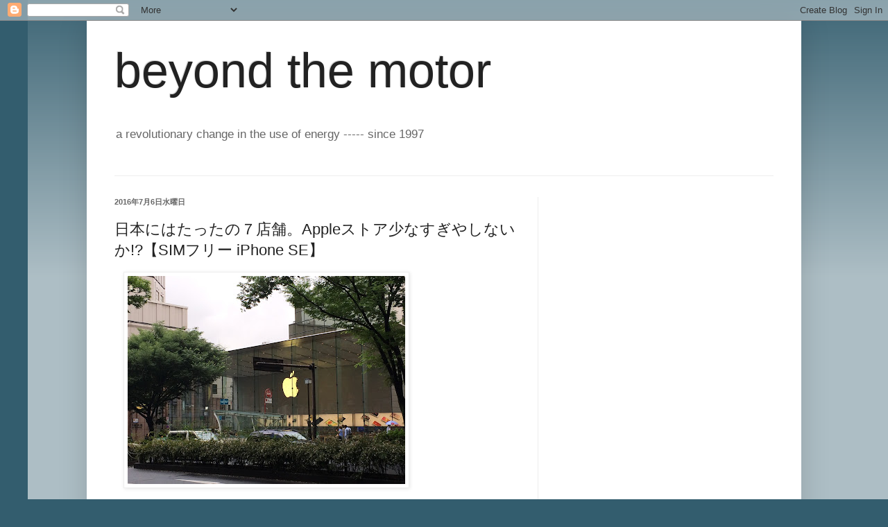

--- FILE ---
content_type: text/html; charset=UTF-8
request_url: https://beyondthemotor.blogspot.com/2016/07/applesim-iphone-se.html
body_size: 23192
content:
<!DOCTYPE html>
<html class='v2' dir='ltr' lang='ja'>
<head>
<link href='https://www.blogger.com/static/v1/widgets/335934321-css_bundle_v2.css' rel='stylesheet' type='text/css'/>
<meta content='width=1100' name='viewport'/>
<meta content='text/html; charset=UTF-8' http-equiv='Content-Type'/>
<meta content='blogger' name='generator'/>
<link href='https://beyondthemotor.blogspot.com/favicon.ico' rel='icon' type='image/x-icon'/>
<link href='http://beyondthemotor.blogspot.com/2016/07/applesim-iphone-se.html' rel='canonical'/>
<link rel="alternate" type="application/atom+xml" title="beyond the motor - Atom" href="https://beyondthemotor.blogspot.com/feeds/posts/default" />
<link rel="alternate" type="application/rss+xml" title="beyond the motor - RSS" href="https://beyondthemotor.blogspot.com/feeds/posts/default?alt=rss" />
<link rel="service.post" type="application/atom+xml" title="beyond the motor - Atom" href="https://www.blogger.com/feeds/4337192361060328852/posts/default" />

<link rel="alternate" type="application/atom+xml" title="beyond the motor - Atom" href="https://beyondthemotor.blogspot.com/feeds/7620754881882324764/comments/default" />
<!--Can't find substitution for tag [blog.ieCssRetrofitLinks]-->
<link href='https://blogger.googleusercontent.com/img/b/R29vZ2xl/AVvXsEg0SXadtV5UCUgAisVvj0azpLOk5AlNRgqfvM2XVknZiy5nY7j62vKk3GZbNuP9FvuCgSyuMefM78XpOd-aVcR9pLM0YRFfrQtpsWxkgnSkJVqPFcscHG6xs0ksBDMRSxsnk-P_ZpkLhEg/s400/2016-06-23+11.16.35.jpg' rel='image_src'/>
<meta content='http://beyondthemotor.blogspot.com/2016/07/applesim-iphone-se.html' property='og:url'/>
<meta content='日本にはたったの７店舗。Appleストア少なすぎやしないか!?【SIMフリー iPhone SE】' property='og:title'/>
<meta content='   SIMフリーのiPhone SEを、Appleストア表参道にて購入したワタクシ 。      古いiPhoneの下取りも簡単だし、Appleが提供する24回払いまでのゼロ金利ローンの審査なんかも超簡単 .....。   何より、端末の新規購入とかなれば、Appleストアの店...' property='og:description'/>
<meta content='https://blogger.googleusercontent.com/img/b/R29vZ2xl/AVvXsEg0SXadtV5UCUgAisVvj0azpLOk5AlNRgqfvM2XVknZiy5nY7j62vKk3GZbNuP9FvuCgSyuMefM78XpOd-aVcR9pLM0YRFfrQtpsWxkgnSkJVqPFcscHG6xs0ksBDMRSxsnk-P_ZpkLhEg/w1200-h630-p-k-no-nu/2016-06-23+11.16.35.jpg' property='og:image'/>
<title>beyond the motor: 日本にはたったの７店舗&#12290;Appleストア少なすぎやしないか!?&#12304;SIMフリー iPhone SE&#12305;</title>
<style id='page-skin-1' type='text/css'><!--
/*
-----------------------------------------------
Blogger Template Style
Name:     Simple
Designer: Josh Peterson
URL:      www.noaesthetic.com
----------------------------------------------- */
/* Variable definitions
====================
<Variable name="keycolor" description="Main Color" type="color" default="#66bbdd"/>
<Group description="Page Text" selector="body">
<Variable name="body.font" description="Font" type="font"
default="normal normal 12px Arial, Tahoma, Helvetica, FreeSans, sans-serif"/>
<Variable name="body.text.color" description="Text Color" type="color" default="#222222"/>
</Group>
<Group description="Backgrounds" selector=".body-fauxcolumns-outer">
<Variable name="body.background.color" description="Outer Background" type="color" default="#66bbdd"/>
<Variable name="content.background.color" description="Main Background" type="color" default="#ffffff"/>
<Variable name="header.background.color" description="Header Background" type="color" default="transparent"/>
</Group>
<Group description="Links" selector=".main-outer">
<Variable name="link.color" description="Link Color" type="color" default="#2288bb"/>
<Variable name="link.visited.color" description="Visited Color" type="color" default="#888888"/>
<Variable name="link.hover.color" description="Hover Color" type="color" default="#33aaff"/>
</Group>
<Group description="Blog Title" selector=".header h1">
<Variable name="header.font" description="Font" type="font"
default="normal normal 60px Arial, Tahoma, Helvetica, FreeSans, sans-serif"/>
<Variable name="header.text.color" description="Title Color" type="color" default="#3399bb" />
</Group>
<Group description="Blog Description" selector=".header .description">
<Variable name="description.text.color" description="Description Color" type="color"
default="#777777" />
</Group>
<Group description="Tabs Text" selector=".tabs-inner .widget li a">
<Variable name="tabs.font" description="Font" type="font"
default="normal normal 14px Arial, Tahoma, Helvetica, FreeSans, sans-serif"/>
<Variable name="tabs.text.color" description="Text Color" type="color" default="#999999"/>
<Variable name="tabs.selected.text.color" description="Selected Color" type="color" default="#000000"/>
</Group>
<Group description="Tabs Background" selector=".tabs-outer .PageList">
<Variable name="tabs.background.color" description="Background Color" type="color" default="#f5f5f5"/>
<Variable name="tabs.selected.background.color" description="Selected Color" type="color" default="#eeeeee"/>
</Group>
<Group description="Post Title" selector="h3.post-title, .comments h4">
<Variable name="post.title.font" description="Font" type="font"
default="normal normal 22px Arial, Tahoma, Helvetica, FreeSans, sans-serif"/>
</Group>
<Group description="Date Header" selector=".date-header">
<Variable name="date.header.color" description="Text Color" type="color"
default="#222222"/>
<Variable name="date.header.background.color" description="Background Color" type="color"
default="transparent"/>
</Group>
<Group description="Post Footer" selector=".post-footer">
<Variable name="post.footer.text.color" description="Text Color" type="color" default="#666666"/>
<Variable name="post.footer.background.color" description="Background Color" type="color"
default="#f9f9f9"/>
<Variable name="post.footer.border.color" description="Shadow Color" type="color" default="#eeeeee"/>
</Group>
<Group description="Gadgets" selector="h2">
<Variable name="widget.title.font" description="Title Font" type="font"
default="normal bold 11px Arial, Tahoma, Helvetica, FreeSans, sans-serif"/>
<Variable name="widget.title.text.color" description="Title Color" type="color" default="#000000"/>
<Variable name="widget.alternate.text.color" description="Alternate Color" type="color" default="#999999"/>
</Group>
<Group description="Images" selector=".main-inner">
<Variable name="image.background.color" description="Background Color" type="color" default="#ffffff"/>
<Variable name="image.border.color" description="Border Color" type="color" default="#eeeeee"/>
<Variable name="image.text.color" description="Caption Text Color" type="color" default="#222222"/>
</Group>
<Group description="Accents" selector=".content-inner">
<Variable name="body.rule.color" description="Separator Line Color" type="color" default="#eeeeee"/>
<Variable name="tabs.border.color" description="Tabs Border Color" type="color" default="#eeeeee"/>
</Group>
<Variable name="body.background" description="Body Background" type="background"
color="#335d6e" default="$(color) none repeat scroll top left"/>
<Variable name="body.background.override" description="Body Background Override" type="string" default=""/>
<Variable name="body.background.gradient.cap" description="Body Gradient Cap" type="url"
default="url(//www.blogblog.com/1kt/simple/gradients_light.png)"/>
<Variable name="body.background.gradient.tile" description="Body Gradient Tile" type="url"
default="url(//www.blogblog.com/1kt/simple/body_gradient_tile_light.png)"/>
<Variable name="content.background.color.selector" description="Content Background Color Selector" type="string" default=".content-inner"/>
<Variable name="content.padding" description="Content Padding" type="length" default="10px"/>
<Variable name="content.padding.horizontal" description="Content Horizontal Padding" type="length" default="10px"/>
<Variable name="content.shadow.spread" description="Content Shadow Spread" type="length" default="40px"/>
<Variable name="content.shadow.spread.webkit" description="Content Shadow Spread (WebKit)" type="length" default="5px"/>
<Variable name="content.shadow.spread.ie" description="Content Shadow Spread (IE)" type="length" default="10px"/>
<Variable name="main.border.width" description="Main Border Width" type="length" default="0"/>
<Variable name="header.background.gradient" description="Header Gradient" type="url" default="none"/>
<Variable name="header.shadow.offset.left" description="Header Shadow Offset Left" type="length" default="-1px"/>
<Variable name="header.shadow.offset.top" description="Header Shadow Offset Top" type="length" default="-1px"/>
<Variable name="header.shadow.spread" description="Header Shadow Spread" type="length" default="1px"/>
<Variable name="header.padding" description="Header Padding" type="length" default="30px"/>
<Variable name="header.border.size" description="Header Border Size" type="length" default="1px"/>
<Variable name="header.bottom.border.size" description="Header Bottom Border Size" type="length" default="1px"/>
<Variable name="header.border.horizontalsize" description="Header Horizontal Border Size" type="length" default="0"/>
<Variable name="description.text.size" description="Description Text Size" type="string" default="140%"/>
<Variable name="tabs.margin.top" description="Tabs Margin Top" type="length" default="0" />
<Variable name="tabs.margin.side" description="Tabs Side Margin" type="length" default="30px" />
<Variable name="tabs.background.gradient" description="Tabs Background Gradient" type="url"
default="url(//www.blogblog.com/1kt/simple/gradients_light.png)"/>
<Variable name="tabs.border.width" description="Tabs Border Width" type="length" default="1px"/>
<Variable name="tabs.bevel.border.width" description="Tabs Bevel Border Width" type="length" default="1px"/>
<Variable name="date.header.padding" description="Date Header Padding" type="string" default="inherit"/>
<Variable name="date.header.letterspacing" description="Date Header Letter Spacing" type="string" default="inherit"/>
<Variable name="date.header.margin" description="Date Header Margin" type="string" default="inherit"/>
<Variable name="post.margin.bottom" description="Post Bottom Margin" type="length" default="25px"/>
<Variable name="image.border.small.size" description="Image Border Small Size" type="length" default="2px"/>
<Variable name="image.border.large.size" description="Image Border Large Size" type="length" default="5px"/>
<Variable name="page.width.selector" description="Page Width Selector" type="string" default=".region-inner"/>
<Variable name="page.width" description="Page Width" type="string" default="auto"/>
<Variable name="main.section.margin" description="Main Section Margin" type="length" default="15px"/>
<Variable name="main.padding" description="Main Padding" type="length" default="15px"/>
<Variable name="main.padding.top" description="Main Padding Top" type="length" default="30px"/>
<Variable name="main.padding.bottom" description="Main Padding Bottom" type="length" default="30px"/>
<Variable name="paging.background"
color="#ffffff"
description="Background of blog paging area" type="background"
default="transparent none no-repeat scroll top center"/>
<Variable name="footer.bevel" description="Bevel border length of footer" type="length" default="0"/>
<Variable name="mobile.background.overlay" description="Mobile Background Overlay" type="string"
default="transparent none repeat scroll top left"/>
<Variable name="mobile.background.size" description="Mobile Background Size" type="string" default="auto"/>
<Variable name="mobile.button.color" description="Mobile Button Color" type="color" default="#ffffff" />
<Variable name="startSide" description="Side where text starts in blog language" type="automatic" default="left"/>
<Variable name="endSide" description="Side where text ends in blog language" type="automatic" default="right"/>
*/
/* Content
----------------------------------------------- */
body, .body-fauxcolumn-outer {
font: normal normal 12px Arial, Tahoma, Helvetica, FreeSans, sans-serif;
color: #222222;
background: #335d6e none repeat scroll top left;
padding: 0 40px 40px 40px;
}
html body .region-inner {
min-width: 0;
max-width: 100%;
width: auto;
}
a:link {
text-decoration:none;
color: #2288bb;
}
a:visited {
text-decoration:none;
color: #888888;
}
a:hover {
text-decoration:underline;
color: #33aaff;
}
.body-fauxcolumn-outer .fauxcolumn-inner {
background: transparent url(//www.blogblog.com/1kt/simple/body_gradient_tile_light.png) repeat scroll top left;
_background-image: none;
}
.body-fauxcolumn-outer .cap-top {
position: absolute;
z-index: 1;
height: 400px;
width: 100%;
background: #335d6e none repeat scroll top left;
}
.body-fauxcolumn-outer .cap-top .cap-left {
width: 100%;
background: transparent url(//www.blogblog.com/1kt/simple/gradients_light.png) repeat-x scroll top left;
_background-image: none;
}
.content-outer {
-moz-box-shadow: 0 0 40px rgba(0, 0, 0, .15);
-webkit-box-shadow: 0 0 5px rgba(0, 0, 0, .15);
-goog-ms-box-shadow: 0 0 10px #333333;
box-shadow: 0 0 40px rgba(0, 0, 0, .15);
margin-bottom: 1px;
}
.content-inner {
padding: 10px 10px;
}
.content-inner {
background-color: #ffffff;
}
/* Header
----------------------------------------------- */
.header-outer {
background: #ffffff none repeat-x scroll 0 -400px;
_background-image: none;
}
.Header h1 {
font: normal normal 70px Impact, sans-serif;
color: #222222;
text-shadow: -1px -1px 1px rgba(0, 0, 0, .2);
}
.Header h1 a {
color: #222222;
}
.Header .description {
font-size: 140%;
color: #666666;
}
.header-inner .Header .titlewrapper {
padding: 22px 30px;
}
.header-inner .Header .descriptionwrapper {
padding: 0 30px;
}
/* Tabs
----------------------------------------------- */
.tabs-inner .section:first-child {
border-top: 1px solid #eeeeee;
}
.tabs-inner .section:first-child ul {
margin-top: -1px;
border-top: 1px solid #eeeeee;
border-left: 0 solid #eeeeee;
border-right: 0 solid #eeeeee;
}
.tabs-inner .widget ul {
background: #666666 url(//www.blogblog.com/1kt/simple/gradients_light.png) repeat-x scroll 0 -800px;
_background-image: none;
border-bottom: 1px solid #eeeeee;
margin-top: 0;
margin-left: -30px;
margin-right: -30px;
}
.tabs-inner .widget li a {
display: inline-block;
padding: .6em 1em;
font: normal normal 14px Arial, Tahoma, Helvetica, FreeSans, sans-serif;
color: #666666;
border-left: 1px solid #ffffff;
border-right: 1px solid #eeeeee;
}
.tabs-inner .widget li:first-child a {
border-left: none;
}
.tabs-inner .widget li.selected a, .tabs-inner .widget li a:hover {
color: #ffffff;
background-color: #007cbb;
text-decoration: none;
}
/* Columns
----------------------------------------------- */
.main-outer {
border-top: 0 solid #eeeeee;
}
.fauxcolumn-left-outer .fauxcolumn-inner {
border-right: 1px solid #eeeeee;
}
.fauxcolumn-right-outer .fauxcolumn-inner {
border-left: 1px solid #eeeeee;
}
/* Headings
----------------------------------------------- */
h2 {
margin: 0 0 1em 0;
font: normal bold 11px Arial, Tahoma, Helvetica, FreeSans, sans-serif;
color: #000000;
}
/* Widgets
----------------------------------------------- */
.widget .zippy {
color: #999999;
text-shadow: 2px 2px 1px rgba(0, 0, 0, .1);
}
.widget .popular-posts ul {
list-style: none;
}
/* Posts
----------------------------------------------- */
.date-header span {
background-color: transparent;
color: #666666;
padding: inherit;
letter-spacing: inherit;
margin: inherit;
}
.main-inner {
padding-top: 30px;
padding-bottom: 30px;
}
.main-inner .column-center-inner {
padding: 0 15px;
}
.main-inner .column-center-inner .section {
margin: 0 15px;
}
.post {
margin: 0 0 25px 0;
}
h3.post-title, .comments h4 {
font: normal normal 22px Arial, Tahoma, Helvetica, FreeSans, sans-serif;
margin: .75em 0 0;
}
.post-body {
font-size: 110%;
line-height: 1.4;
position: relative;
}
.post-body img, .post-body .tr-caption-container, .Profile img, .Image img,
.BlogList .item-thumbnail img {
padding: 2px;
background: #ffffff;
border: 1px solid #eeeeee;
-moz-box-shadow: 1px 1px 5px rgba(0, 0, 0, .1);
-webkit-box-shadow: 1px 1px 5px rgba(0, 0, 0, .1);
box-shadow: 1px 1px 5px rgba(0, 0, 0, .1);
}
.post-body img, .post-body .tr-caption-container {
padding: 5px;
}
.post-body .tr-caption-container {
color: #222222;
}
.post-body .tr-caption-container img {
padding: 0;
background: transparent;
border: none;
-moz-box-shadow: 0 0 0 rgba(0, 0, 0, .1);
-webkit-box-shadow: 0 0 0 rgba(0, 0, 0, .1);
box-shadow: 0 0 0 rgba(0, 0, 0, .1);
}
.post-header {
margin: 0 0 1.5em;
line-height: 1.6;
font-size: 90%;
}
.post-footer {
margin: 20px -2px 0;
padding: 5px 10px;
color: #666666;
background-color: #f9f9f9;
border-bottom: 1px solid #eeeeee;
line-height: 1.6;
font-size: 90%;
}
#comments .comment-author {
padding-top: 1.5em;
border-top: 1px solid #eeeeee;
background-position: 0 1.5em;
}
#comments .comment-author:first-child {
padding-top: 0;
border-top: none;
}
.avatar-image-container {
margin: .2em 0 0;
}
#comments .avatar-image-container img {
border: 1px solid #eeeeee;
}
/* Comments
----------------------------------------------- */
.comments .comments-content .icon.blog-author {
background-repeat: no-repeat;
background-image: url([data-uri]);
}
.comments .comments-content .loadmore a {
border-top: 1px solid #999999;
border-bottom: 1px solid #999999;
}
.comments .comment-thread.inline-thread {
background-color: #f9f9f9;
}
.comments .continue {
border-top: 2px solid #999999;
}
/* Accents
---------------------------------------------- */
.section-columns td.columns-cell {
border-left: 1px solid #eeeeee;
}
.blog-pager {
background: transparent none no-repeat scroll top center;
}
.blog-pager-older-link, .home-link,
.blog-pager-newer-link {
background-color: #ffffff;
padding: 5px;
}
.footer-outer {
border-top: 0 dashed #bbbbbb;
}
/* Mobile
----------------------------------------------- */
body.mobile  {
background-size: auto;
}
.mobile .body-fauxcolumn-outer {
background: transparent none repeat scroll top left;
}
.mobile .body-fauxcolumn-outer .cap-top {
background-size: 100% auto;
}
.mobile .content-outer {
-webkit-box-shadow: 0 0 3px rgba(0, 0, 0, .15);
box-shadow: 0 0 3px rgba(0, 0, 0, .15);
}
body.mobile .AdSense {
margin: 0 -40px;
}
.mobile .tabs-inner .widget ul {
margin-left: 0;
margin-right: 0;
}
.mobile .post {
margin: 0;
}
.mobile .main-inner .column-center-inner .section {
margin: 0;
}
.mobile .date-header span {
padding: 0.1em 10px;
margin: 0 -10px;
}
.mobile h3.post-title {
margin: 0;
}
.mobile .blog-pager {
background: transparent none no-repeat scroll top center;
}
.mobile .footer-outer {
border-top: none;
}
.mobile .main-inner, .mobile .footer-inner {
background-color: #ffffff;
}
.mobile-index-contents {
color: #222222;
}
.mobile-link-button {
background-color: #2288bb;
}
.mobile-link-button a:link, .mobile-link-button a:visited {
color: #ffffff;
}
.mobile .tabs-inner .section:first-child {
border-top: none;
}
.mobile .tabs-inner .PageList .widget-content {
background-color: #007cbb;
color: #ffffff;
border-top: 1px solid #eeeeee;
border-bottom: 1px solid #eeeeee;
}
.mobile .tabs-inner .PageList .widget-content .pagelist-arrow {
border-left: 1px solid #eeeeee;
}

--></style>
<style id='template-skin-1' type='text/css'><!--
body {
min-width: 1030px;
}
.content-outer, .content-fauxcolumn-outer, .region-inner {
min-width: 1030px;
max-width: 1030px;
_width: 1030px;
}
.main-inner .columns {
padding-left: 0px;
padding-right: 370px;
}
.main-inner .fauxcolumn-center-outer {
left: 0px;
right: 370px;
/* IE6 does not respect left and right together */
_width: expression(this.parentNode.offsetWidth -
parseInt("0px") -
parseInt("370px") + 'px');
}
.main-inner .fauxcolumn-left-outer {
width: 0px;
}
.main-inner .fauxcolumn-right-outer {
width: 370px;
}
.main-inner .column-left-outer {
width: 0px;
right: 100%;
margin-left: -0px;
}
.main-inner .column-right-outer {
width: 370px;
margin-right: -370px;
}
#layout {
min-width: 0;
}
#layout .content-outer {
min-width: 0;
width: 800px;
}
#layout .region-inner {
min-width: 0;
width: auto;
}
body#layout div.add_widget {
padding: 8px;
}
body#layout div.add_widget a {
margin-left: 32px;
}
--></style>
<link href='https://www.blogger.com/dyn-css/authorization.css?targetBlogID=4337192361060328852&amp;zx=9500bd19-3bf0-4f7d-ad8d-7e9d6e414a38' media='none' onload='if(media!=&#39;all&#39;)media=&#39;all&#39;' rel='stylesheet'/><noscript><link href='https://www.blogger.com/dyn-css/authorization.css?targetBlogID=4337192361060328852&amp;zx=9500bd19-3bf0-4f7d-ad8d-7e9d6e414a38' rel='stylesheet'/></noscript>
<meta name='google-adsense-platform-account' content='ca-host-pub-1556223355139109'/>
<meta name='google-adsense-platform-domain' content='blogspot.com'/>

<!-- data-ad-client=ca-pub-9412723049166071 -->

</head>
<body class='loading'>
<div class='navbar section' id='navbar' name='Navbar'><div class='widget Navbar' data-version='1' id='Navbar1'><script type="text/javascript">
    function setAttributeOnload(object, attribute, val) {
      if(window.addEventListener) {
        window.addEventListener('load',
          function(){ object[attribute] = val; }, false);
      } else {
        window.attachEvent('onload', function(){ object[attribute] = val; });
      }
    }
  </script>
<div id="navbar-iframe-container"></div>
<script type="text/javascript" src="https://apis.google.com/js/platform.js"></script>
<script type="text/javascript">
      gapi.load("gapi.iframes:gapi.iframes.style.bubble", function() {
        if (gapi.iframes && gapi.iframes.getContext) {
          gapi.iframes.getContext().openChild({
              url: 'https://www.blogger.com/navbar/4337192361060328852?po\x3d7620754881882324764\x26origin\x3dhttps://beyondthemotor.blogspot.com',
              where: document.getElementById("navbar-iframe-container"),
              id: "navbar-iframe"
          });
        }
      });
    </script><script type="text/javascript">
(function() {
var script = document.createElement('script');
script.type = 'text/javascript';
script.src = '//pagead2.googlesyndication.com/pagead/js/google_top_exp.js';
var head = document.getElementsByTagName('head')[0];
if (head) {
head.appendChild(script);
}})();
</script>
</div></div>
<div class='body-fauxcolumns'>
<div class='fauxcolumn-outer body-fauxcolumn-outer'>
<div class='cap-top'>
<div class='cap-left'></div>
<div class='cap-right'></div>
</div>
<div class='fauxborder-left'>
<div class='fauxborder-right'></div>
<div class='fauxcolumn-inner'>
</div>
</div>
<div class='cap-bottom'>
<div class='cap-left'></div>
<div class='cap-right'></div>
</div>
</div>
</div>
<div class='content'>
<div class='content-fauxcolumns'>
<div class='fauxcolumn-outer content-fauxcolumn-outer'>
<div class='cap-top'>
<div class='cap-left'></div>
<div class='cap-right'></div>
</div>
<div class='fauxborder-left'>
<div class='fauxborder-right'></div>
<div class='fauxcolumn-inner'>
</div>
</div>
<div class='cap-bottom'>
<div class='cap-left'></div>
<div class='cap-right'></div>
</div>
</div>
</div>
<div class='content-outer'>
<div class='content-cap-top cap-top'>
<div class='cap-left'></div>
<div class='cap-right'></div>
</div>
<div class='fauxborder-left content-fauxborder-left'>
<div class='fauxborder-right content-fauxborder-right'></div>
<div class='content-inner'>
<header>
<div class='header-outer'>
<div class='header-cap-top cap-top'>
<div class='cap-left'></div>
<div class='cap-right'></div>
</div>
<div class='fauxborder-left header-fauxborder-left'>
<div class='fauxborder-right header-fauxborder-right'></div>
<div class='region-inner header-inner'>
<div class='header section' id='header' name='ヘッダー'><div class='widget Header' data-version='1' id='Header1'>
<div id='header-inner'>
<div class='titlewrapper'>
<h1 class='title'>
<a href='https://beyondthemotor.blogspot.com/'>
beyond the motor
</a>
</h1>
</div>
<div class='descriptionwrapper'>
<p class='description'><span>a revolutionary change in the use of energy ----- since 1997<br><br></span></p>
</div>
</div>
</div></div>
</div>
</div>
<div class='header-cap-bottom cap-bottom'>
<div class='cap-left'></div>
<div class='cap-right'></div>
</div>
</div>
</header>
<div class='tabs-outer'>
<div class='tabs-cap-top cap-top'>
<div class='cap-left'></div>
<div class='cap-right'></div>
</div>
<div class='fauxborder-left tabs-fauxborder-left'>
<div class='fauxborder-right tabs-fauxborder-right'></div>
<div class='region-inner tabs-inner'>
<div class='tabs no-items section' id='crosscol' name='Cross-Column'></div>
<div class='tabs no-items section' id='crosscol-overflow' name='Cross-Column 2'></div>
</div>
</div>
<div class='tabs-cap-bottom cap-bottom'>
<div class='cap-left'></div>
<div class='cap-right'></div>
</div>
</div>
<div class='main-outer'>
<div class='main-cap-top cap-top'>
<div class='cap-left'></div>
<div class='cap-right'></div>
</div>
<div class='fauxborder-left main-fauxborder-left'>
<div class='fauxborder-right main-fauxborder-right'></div>
<div class='region-inner main-inner'>
<div class='columns fauxcolumns'>
<div class='fauxcolumn-outer fauxcolumn-center-outer'>
<div class='cap-top'>
<div class='cap-left'></div>
<div class='cap-right'></div>
</div>
<div class='fauxborder-left'>
<div class='fauxborder-right'></div>
<div class='fauxcolumn-inner'>
</div>
</div>
<div class='cap-bottom'>
<div class='cap-left'></div>
<div class='cap-right'></div>
</div>
</div>
<div class='fauxcolumn-outer fauxcolumn-left-outer'>
<div class='cap-top'>
<div class='cap-left'></div>
<div class='cap-right'></div>
</div>
<div class='fauxborder-left'>
<div class='fauxborder-right'></div>
<div class='fauxcolumn-inner'>
</div>
</div>
<div class='cap-bottom'>
<div class='cap-left'></div>
<div class='cap-right'></div>
</div>
</div>
<div class='fauxcolumn-outer fauxcolumn-right-outer'>
<div class='cap-top'>
<div class='cap-left'></div>
<div class='cap-right'></div>
</div>
<div class='fauxborder-left'>
<div class='fauxborder-right'></div>
<div class='fauxcolumn-inner'>
</div>
</div>
<div class='cap-bottom'>
<div class='cap-left'></div>
<div class='cap-right'></div>
</div>
</div>
<!-- corrects IE6 width calculation -->
<div class='columns-inner'>
<div class='column-center-outer'>
<div class='column-center-inner'>
<div class='main section' id='main' name='メイン'><div class='widget Blog' data-version='1' id='Blog1'>
<div class='blog-posts hfeed'>

          <div class="date-outer">
        
<h2 class='date-header'><span>2016年7月6日水曜日</span></h2>

          <div class="date-posts">
        
<div class='post-outer'>
<div class='post hentry uncustomized-post-template' itemprop='blogPost' itemscope='itemscope' itemtype='http://schema.org/BlogPosting'>
<meta content='https://blogger.googleusercontent.com/img/b/R29vZ2xl/AVvXsEg0SXadtV5UCUgAisVvj0azpLOk5AlNRgqfvM2XVknZiy5nY7j62vKk3GZbNuP9FvuCgSyuMefM78XpOd-aVcR9pLM0YRFfrQtpsWxkgnSkJVqPFcscHG6xs0ksBDMRSxsnk-P_ZpkLhEg/s400/2016-06-23+11.16.35.jpg' itemprop='image_url'/>
<meta content='4337192361060328852' itemprop='blogId'/>
<meta content='7620754881882324764' itemprop='postId'/>
<a name='7620754881882324764'></a>
<h3 class='post-title entry-title' itemprop='name'>
日本にはたったの７店舗&#12290;Appleストア少なすぎやしないか!?&#12304;SIMフリー iPhone SE&#12305;
</h3>
<div class='post-header'>
<div class='post-header-line-1'></div>
</div>
<div class='post-body entry-content' id='post-body-7620754881882324764' itemprop='description articleBody'>
<div class="separator" style="clear: both; text-align: left;">
<a href="https://blogger.googleusercontent.com/img/b/R29vZ2xl/AVvXsEg0SXadtV5UCUgAisVvj0azpLOk5AlNRgqfvM2XVknZiy5nY7j62vKk3GZbNuP9FvuCgSyuMefM78XpOd-aVcR9pLM0YRFfrQtpsWxkgnSkJVqPFcscHG6xs0ksBDMRSxsnk-P_ZpkLhEg/s1600/2016-06-23+11.16.35.jpg" imageanchor="1" style="margin-left: 1em; margin-right: 1em;"><img border="0" height="300" src="https://blogger.googleusercontent.com/img/b/R29vZ2xl/AVvXsEg0SXadtV5UCUgAisVvj0azpLOk5AlNRgqfvM2XVknZiy5nY7j62vKk3GZbNuP9FvuCgSyuMefM78XpOd-aVcR9pLM0YRFfrQtpsWxkgnSkJVqPFcscHG6xs0ksBDMRSxsnk-P_ZpkLhEg/s400/2016-06-23+11.16.35.jpg" width="400" /></a></div>
<br /><span style="background-color: white; color: black; font-family: 'ヒラギノ角ゴ Pro W3', 'Hiragino Kaku Gothic Pro', メイリオ, Meiryo, 'ＭＳ Ｐゴシック', sans-serif; font-size: 16px; line-height: 22px; text-align: left;">
<a href="http://beyondthemotor.blogspot.jp/2016/06/iphone-se-simsim.html" target="_blank">SIMフリーのiPhone SEを&#12289;Appleストア表参道にて購入したワタクシ</a>&#12290;<br />
<br />
<div class="separator" style="clear: both; text-align: left;">
<a href="https://blogger.googleusercontent.com/img/b/R29vZ2xl/AVvXsEijWsfi9-Hn87qc62u_HA10HD8TnWJdpEKfAn06RVPMB7DHo1nZ417YRru2b_iUzh6r6xq-Tskt_aqPi3S4RMPElap_LyWNa58t8VTu5AAB5TyUki4ihuM1XVUcsDJ4iqTu3I8_-OHTsno/s1600/2016-06-23+12.17.23-1.jpg" imageanchor="1" style="margin-left: 1em; margin-right: 1em;"><img border="0" height="300" src="https://blogger.googleusercontent.com/img/b/R29vZ2xl/AVvXsEijWsfi9-Hn87qc62u_HA10HD8TnWJdpEKfAn06RVPMB7DHo1nZ417YRru2b_iUzh6r6xq-Tskt_aqPi3S4RMPElap_LyWNa58t8VTu5AAB5TyUki4ihuM1XVUcsDJ4iqTu3I8_-OHTsno/s400/2016-06-23+12.17.23-1.jpg" width="400" /></a></div>
<br />
<a href="http://beyondthemotor.blogspot.jp/2016/06/apple-iphone-se.html" target="_blank">古いiPhoneの下取りも簡単だし&#12289;Appleが提供する24回払いまでのゼロ金利ローンの審査なんかも超簡単</a>.....&#12290;<br />
<br />
何より&#12289;端末の新規購入とかなれば&#12289;Appleストアの店員さんが懇切丁寧&#12539;w<br />
<br />
ワタクシの場合も&#12289;アクティベーション用のSIMとか&#12289;直ぐに持ってきてくれたし&#12289;アクティベート終了まで&#12289;ベッタリ張り付いて教えてくれました&#12290;<br />
<br />
<a name="more"></a>その後の説明なんかも&#12289;丁寧なのはご存知のとおり&#12290;<br />
<br />
<b>まさに初心者にとって&#12289;至れり尽くせりぢゃん&#12289;と</b>&#12290;<br />
<br />
格安SIMを組み合わせる場合&#12289;専用の&#8220;環境プロファイル&#8221;をインストする必要性があるわけですが&#12289;そんなの検索掛けて&#12289;Safari経由でダウンロードしてインストするだけで終了&#12290;<br />
<br />
わが愛するマイネオの場合だったら&#12289;&#8220;mineo &#12288;環境プロファイル&#8221;の二単語入れて検索するだけで&#12289;検索上位に&#12289;マイネオの該当ページがランクされる&#12290;<br />
<br />
<div class="separator" style="clear: both; text-align: left;">
<a href="https://blogger.googleusercontent.com/img/b/R29vZ2xl/AVvXsEjBXMv8HUKOqPujPaQGzGxHyWDNfRXeWsOvnJCwRJw-WZQAX4Zn2FyEN31m3hoMk3dmR7ONHfaCpPal_pfp1mGuNwMFwX081-dwjgBlMews2L85OJ3em5vZyxQA9KShRh7zeEv53g6vgJk/s1600/2016-06-27+09.17.36.jpg" imageanchor="1" style="margin-left: 1em; margin-right: 1em;"><img border="0" height="300" src="https://blogger.googleusercontent.com/img/b/R29vZ2xl/AVvXsEjBXMv8HUKOqPujPaQGzGxHyWDNfRXeWsOvnJCwRJw-WZQAX4Zn2FyEN31m3hoMk3dmR7ONHfaCpPal_pfp1mGuNwMFwX081-dwjgBlMews2L85OJ3em5vZyxQA9KShRh7zeEv53g6vgJk/s400/2016-06-27+09.17.36.jpg" width="400" /></a></div>
<br />
ただし&#12289;マイネオは&#12289;ドコモ回線とau回線で&#12289;環境プロファイルが当然異なるので&#12289;それだけは間違えないでね&#12289;と&#12290;<br />
<br />
いぢょ&#12289;オシマイ&#12539;w<br />
<br />
それこそiOSとか&#12289;iCloudとか&#12289;Appストアの概念とか&#12289;そのレベルからスタッフは優しく教えてくれるわけで....&#12290;<br />
<br />
<a href="http://beyondthemotor.blogspot.jp/2016/06/blog-post.html" target="_blank">まあ最近は&#12289;リアル店舗に強いワイモバが絶好調だし&#12289;各種家電量販店もSIMフリー端末&#65286;格安SIMの販売に本腰</a>&#12290;<br />
<br />
<b>けど&#12289;灯台下暗し&#12289;iPhone欲しかったら&#12289;Appleストアこそ初心者に強い味方ぢゃん&#12289;と</b>&#12290;<br />
<br />
<div class="separator" style="clear: both; text-align: left;">
<a href="https://blogger.googleusercontent.com/img/b/R29vZ2xl/AVvXsEimg11AhCrKuNK3PKcPZjwJuEAtXkIw9BPpWz6Uvp_GAwuPFytC8DRH48hbaumDKrLRo_R3jcnO0cRJ9fPcaWNUmAmJlENv4X7wDMGfh6rSQxDa0xyBNF_KtzslQ1C_3d8eQncS7Dlt2O4/s1600/2016-06-23+11.20.15+HDR-2.jpg" imageanchor="1" style="margin-left: 1em; margin-right: 1em;"><img border="0" height="300" src="https://blogger.googleusercontent.com/img/b/R29vZ2xl/AVvXsEimg11AhCrKuNK3PKcPZjwJuEAtXkIw9BPpWz6Uvp_GAwuPFytC8DRH48hbaumDKrLRo_R3jcnO0cRJ9fPcaWNUmAmJlENv4X7wDMGfh6rSQxDa0xyBNF_KtzslQ1C_3d8eQncS7Dlt2O4/s400/2016-06-23+11.20.15+HDR-2.jpg" width="400" /></a></div>
<br />
ただし&#12289;です&#12290;<br />
<br />
となれば&#12289;日本全国に今&#12289;一体&#12289;何軒のAppleストアがあるのだ&#65311;&#12288;と今更ながらに思ったわけです&#12290;<br />
<br />
そういえば&#12289;先日&#12289;札幌店が閉鎖されたはず......&#12290;<br />
<br />
<b>確認しました&#12290;表参道店以降&#12289;増えていない</b>&#12290;<br />
<br />
銀座&#12289;渋谷&#12289;表参道と&#12289;東京には3店舗あるものの&#12289;仙台一番町&#12289;名古屋栄&#12289;大阪心斎橋&#12289;福岡天神......だけ&#12290;<br />
<br />
トータル&#12289;たったの7店舗&#12290;<br />
<br />
絶対数はともかく&#12289;Android との比率で&#12289;日本は世界の頂点に立つ&#12289;<b>林檎大国</b>なのは間違いない&#12290;<br />
<br />
都道府県に一店舗づつくらいあってもおかしくないのでは&#65311;&#12288;といまさらながらに思った次第.....&#12290;<br />
<br />
<u>特にSIMフリー iPhone の場合&#12289;リアルAppleストア及び&#12289;PC経由のApple直営WEBストアでしか扱っていないわけで</u>......&#12290;<br />
<br />
リアルAppleストアに訪れることが&#12289;高コストについてしまう人の場合&#12289;せっかくのiPhone SEのお得感も台無しになってしまうわけで.....&#12290;<br />
<br />
PC経由だと&#12289;せっかくの楽ちん下取りシステムとか&#12289;ゼロ金利ローンの申し込みとかのハードルも若干上がってしまうわけで.....&#12290;<br />
<br />
そこで調べてみました&#12290;<br />
<br />
<b>アメリカ本国に&#12289;Appleストアってどれだけあるのか&#65311;</b><br />
<br />
初めて調べてみました&#12289;これ&#12290;<br />
<br />
皆様もぜひ&#12290;<br />
<br />
うっそー&#12289;というくらいある&#12290;ビツクシ&#12290;<br />
<br />
カルフォルニア州だけでも数えるの面倒なほどある&#12290;なので数えていない&#12539;w<br />
 <br /><span style="color: #666666;">
Ad.</span><br />
<script async="" src="//pagead2.googlesyndication.com/pagead/js/adsbygoogle.js"></script>
<!-- beyondthemotor_sidebar-right-1_AdSense1_300x250_as -->

<script async="" src="//pagead2.googlesyndication.com/pagead/js/adsbygoogle.js"></script>
<!-- beyondthemotor_sidebar-right-1_AdSense4_336x280_as -->

<ins class="adsbygoogle" data-ad-client="ca-pub-9412723049166071" data-ad-slot="1223402021" style="display: inline-block; height: 280px; width: 336px;"></ins><script>
(adsbygoogle = window.adsbygoogle || []).push({});
</script>

<br />
<br />
もちろん&#12289;店舗運営には&#12289;少なくないコストが掛かるのは分かる.....&#12290;けど&#12289;あまりの差にワタクシ愕然といたしました&#12290;<br />
<br />
本気&#12289;アメリカの店舗一覧のページ&#12289;見てみて&#12290;貴方様はどうお感じになることでしょうか&#12290;<br />
<br />
日本では家電量販店とキャリアショップが肩代わりしているから&#65311;<br />
<br />
アメリカだって似たようなものなんぢゃないかなー&#12290;<br />
<br />
そもそもAppleストアの役割って&#12289;実売プラス&#12539;アルファのところが大きいはずだし.....&#12290;<br />
<br />
単純にケチっているだけなんぢゃないかなー&#12290;<br />
<br />
ともであれ&#12289;です&#12290;格安SIM初心者にとっても&#12289;リアルAppleストアは&#12289;きっと心強い味方でしょう&#12290;上手にご利用くださいまし&#12290;ただし&#12289;日本のリアルAppleストア&#12289;異様に少なすぎなんぢゃね&#65311;&#12288;というエントリーでございました&#65374;&#12290;<br />
<br />
<iframe src="https://rcm-fe.amazon-adsystem.com/e/cm?t=koheisaito-22&amp;o=9&amp;p=8&amp;l=as1&amp;asins=B00UT26M0Q&amp;nou=1&amp;ref=qf_sp_asin_til&amp;fc1=000000&amp;IS2=1&amp;lt1=_blank&amp;m=amazon&amp;lc1=020202&amp;bc1=000000&amp;bg1=FFFFFF&amp;f=ifr" style="width:120px;height:240px;" scrolling="no" marginwidth="0" marginheight="0" frameborder="0"></iframe>


<br /><br />
とりあえず&#12289;いぢょ&#65281;

<br />
<br />
<b>&#12304;追記&#12305;</b><br /><br />&#12288;<strike>&#12288;&#12288;&#12288;</strike>&#12288;<b>ひとくちに&#8220;格安SIM&#8221;と言っても&#12289;その中身は天と地っ&#65281;</b><br />
<br />
<a href="https://blogger.googleusercontent.com/img/b/R29vZ2xl/AVvXsEhGoHd_t593WklqXluSP2J2VP-h4h_ucx0nEQAjqFhsm9AQCcdvwFOc48Qn3pVD2ehdG72hIPPHLWDwYqTXarNk1QOgDoCxwoxjKIrJVkfd1SlylFsrk-cqYSz8yibmC4vcExgLfI8d0Ks/s1600/2016-02-29+13.20.23.jpg" imageanchor="1"><img border="0" src="https://blogger.googleusercontent.com/img/b/R29vZ2xl/AVvXsEhGoHd_t593WklqXluSP2J2VP-h4h_ucx0nEQAjqFhsm9AQCcdvwFOc48Qn3pVD2ehdG72hIPPHLWDwYqTXarNk1QOgDoCxwoxjKIrJVkfd1SlylFsrk-cqYSz8yibmC4vcExgLfI8d0Ks/s200/2016-02-29+13.20.23.jpg" /></a>

<br /><br />
<b><a href="http://beyondthemotor.blogspot.jp/2016/03/nifmo-iijmio-mineo10sim.html" target="_blank">ワタクシが&#12289;NifMo &#8594; IIJmio &#8594; mineo へと至った&#12289;マイネオのコスパ最強&#8220;10の理由&#8221;を書きました&#12290;ぜひ</a></b>&#12290;
<br />
<br /><br />
<br />
<br />
&#9654; Go to <a href="http://beyondthemotor.blogspot.jp/"><b>BEYOND THE MOTOR</b></a>'s TOP</span><br />
<br />
<a class="twitter-share-button" data-count="none" data-lang="en" data-related="jasoncosta" data-size="large" href="https://twitter.com/share">Tweet</a>
<script>!function(d,s,id){var js,fjs=d.getElementsByTagName(s)[0];if(!d.getElementById(id)){js=d.createElement(s);js.id=id;js.src="https://platform.twitter.com/widgets.js";fjs.parentNode.insertBefore(js,fjs);}}(document,"script","twitter-wjs");</script>
<br />
<script async="" src="//pagead2.googlesyndication.com/pagead/js/adsbygoogle.js"></script>
<!-- beyondthemotor_sidebar-right-1_AdSense1_300x250_as -->
<br />
<script async="" src="//pagead2.googlesyndication.com/pagead/js/adsbygoogle.js"></script>
<!-- beyondthemotor_sidebar-right-1_AdSense4_336x280_as -->
<br />
<ins class="adsbygoogle" data-ad-client="ca-pub-9412723049166071" data-ad-slot="1223402021" style="display: inline-block; height: 280px; width: 336px;"></ins><script>
(adsbygoogle = window.adsbygoogle || []).push({});
</script>
<div style='clear: both;'></div>
</div>
<div class='post-footer'>
<div class='post-footer-line post-footer-line-1'>
<span class='post-author vcard'>
投稿者
<span class='fn' itemprop='author' itemscope='itemscope' itemtype='http://schema.org/Person'>
<meta content='https://www.blogger.com/profile/15986548492347327895' itemprop='url'/>
<a class='g-profile' href='https://www.blogger.com/profile/15986548492347327895' rel='author' title='author profile'>
<span itemprop='name'>ks</span>
</a>
</span>
</span>
<span class='post-timestamp'>
</span>
<span class='post-comment-link'>
</span>
<span class='post-icons'>
<span class='item-control blog-admin pid-1778665543'>
<a href='https://www.blogger.com/post-edit.g?blogID=4337192361060328852&postID=7620754881882324764&from=pencil' title='投稿を編集'>
<img alt='' class='icon-action' height='18' src='https://resources.blogblog.com/img/icon18_edit_allbkg.gif' width='18'/>
</a>
</span>
</span>
<div class='post-share-buttons goog-inline-block'>
<a class='goog-inline-block share-button sb-email' href='https://www.blogger.com/share-post.g?blogID=4337192361060328852&postID=7620754881882324764&target=email' target='_blank' title='メールで送信'><span class='share-button-link-text'>メールで送信</span></a><a class='goog-inline-block share-button sb-blog' href='https://www.blogger.com/share-post.g?blogID=4337192361060328852&postID=7620754881882324764&target=blog' onclick='window.open(this.href, "_blank", "height=270,width=475"); return false;' target='_blank' title='BlogThis!'><span class='share-button-link-text'>BlogThis!</span></a><a class='goog-inline-block share-button sb-twitter' href='https://www.blogger.com/share-post.g?blogID=4337192361060328852&postID=7620754881882324764&target=twitter' target='_blank' title='X で共有'><span class='share-button-link-text'>X で共有</span></a><a class='goog-inline-block share-button sb-facebook' href='https://www.blogger.com/share-post.g?blogID=4337192361060328852&postID=7620754881882324764&target=facebook' onclick='window.open(this.href, "_blank", "height=430,width=640"); return false;' target='_blank' title='Facebook で共有する'><span class='share-button-link-text'>Facebook で共有する</span></a><a class='goog-inline-block share-button sb-pinterest' href='https://www.blogger.com/share-post.g?blogID=4337192361060328852&postID=7620754881882324764&target=pinterest' target='_blank' title='Pinterest に共有'><span class='share-button-link-text'>Pinterest に共有</span></a>
</div>
</div>
<div class='post-footer-line post-footer-line-2'>
<span class='post-labels'>
ラベル:
<a href='https://beyondthemotor.blogspot.com/search/label/apple' rel='tag'>apple</a>,
<a href='https://beyondthemotor.blogspot.com/search/label/iijmio' rel='tag'>iijmio</a>,
<a href='https://beyondthemotor.blogspot.com/search/label/iPhone' rel='tag'>iPhone</a>,
<a href='https://beyondthemotor.blogspot.com/search/label/iphonese' rel='tag'>iphonese</a>,
<a href='https://beyondthemotor.blogspot.com/search/label/mineo' rel='tag'>mineo</a>
</span>
</div>
<div class='post-footer-line post-footer-line-3'>
<span class='post-location'>
</span>
</div>
</div>
</div>
<div class='comments' id='comments'>
<a name='comments'></a>
<h4>0 件のコメント:</h4>
<div id='Blog1_comments-block-wrapper'>
<dl class='avatar-comment-indent' id='comments-block'>
</dl>
</div>
<p class='comment-footer'>
<div class='comment-form'>
<a name='comment-form'></a>
<h4 id='comment-post-message'>コメントを投稿</h4>
<p>
</p>
<a href='https://www.blogger.com/comment/frame/4337192361060328852?po=7620754881882324764&hl=ja&saa=85391&origin=https://beyondthemotor.blogspot.com' id='comment-editor-src'></a>
<iframe allowtransparency='true' class='blogger-iframe-colorize blogger-comment-from-post' frameborder='0' height='410px' id='comment-editor' name='comment-editor' src='' width='100%'></iframe>
<script src='https://www.blogger.com/static/v1/jsbin/2830521187-comment_from_post_iframe.js' type='text/javascript'></script>
<script type='text/javascript'>
      BLOG_CMT_createIframe('https://www.blogger.com/rpc_relay.html');
    </script>
</div>
</p>
</div>
</div>

        </div></div>
      
</div>
<div class='blog-pager' id='blog-pager'>
<span id='blog-pager-newer-link'>
<a class='blog-pager-newer-link' href='https://beyondthemotor.blogspot.com/2016/07/sim-iphone-se.html' id='Blog1_blog-pager-newer-link' title='次の投稿'>次の投稿</a>
</span>
<span id='blog-pager-older-link'>
<a class='blog-pager-older-link' href='https://beyondthemotor.blogspot.com/2016/07/pc-depotpcsim.html' id='Blog1_blog-pager-older-link' title='前の投稿'>前の投稿</a>
</span>
<a class='home-link' href='https://beyondthemotor.blogspot.com/'>ホーム</a>
</div>
<div class='clear'></div>
<div class='post-feeds'>
<div class='feed-links'>
登録:
<a class='feed-link' href='https://beyondthemotor.blogspot.com/feeds/7620754881882324764/comments/default' target='_blank' type='application/atom+xml'>コメントの投稿 (Atom)</a>
</div>
</div>
</div></div>
</div>
</div>
<div class='column-left-outer'>
<div class='column-left-inner'>
<aside>
</aside>
</div>
</div>
<div class='column-right-outer'>
<div class='column-right-inner'>
<aside>
<div class='sidebar section' id='sidebar-right-1'><div class='widget AdSense' data-version='1' id='AdSense1'>
<div class='widget-content'>
<script async src="https://pagead2.googlesyndication.com/pagead/js/adsbygoogle.js"></script>
<!-- beyondthemotor_sidebar-right-1_AdSense1_300x600_as -->
<ins class="adsbygoogle"
     style="display:inline-block;width:300px;height:600px"
     data-ad-client="ca-pub-9412723049166071"
     data-ad-host="ca-host-pub-1556223355139109"
     data-ad-slot="6043798434"></ins>
<script>
(adsbygoogle = window.adsbygoogle || []).push({});
</script>
<div class='clear'></div>
</div>
</div><div class='widget BlogSearch' data-version='1' id='BlogSearch1'>
<h2 class='title'>beyond the motor Serch !</h2>
<div class='widget-content'>
<div id='BlogSearch1_form'>
<form action='https://beyondthemotor.blogspot.com/search' class='gsc-search-box' target='_top'>
<table cellpadding='0' cellspacing='0' class='gsc-search-box'>
<tbody>
<tr>
<td class='gsc-input'>
<input autocomplete='off' class='gsc-input' name='q' size='10' title='search' type='text' value=''/>
</td>
<td class='gsc-search-button'>
<input class='gsc-search-button' title='search' type='submit' value='検索'/>
</td>
</tr>
</tbody>
</table>
</form>
</div>
</div>
<div class='clear'></div>
</div><div class='widget PopularPosts' data-version='1' id='PopularPosts1'>
<h2>beyond the motor HOT 10 !</h2>
<div class='widget-content popular-posts'>
<ul>
<li>
<div class='item-thumbnail-only'>
<div class='item-thumbnail'>
<a href='https://beyondthemotor.blogspot.com/2017/06/blog-post_21.html' target='_blank'>
<img alt='' border='0' src='https://blogger.googleusercontent.com/img/b/R29vZ2xl/AVvXsEho07v5SAHe8_VAi2VCYW2m_Cl-Hc922rN4anT90ZdLsnrLMGtT_Bb13mH2fByjIN7lyYb2bEyir8MdEYFM45IlowJXcJGQLi4ugHm0_9QCGpV-XPFUD24n7axjNZroIw_amnZWbYSMb2U/w72-h72-p-k-no-nu/%25E5%2585%25A8%25E7%2594%25BB%25E9%259D%25A2%25E3%2582%25AD%25E3%2583%25A3%25E3%2583%2597%25E3%2583%2581%25E3%2583%25A3+20170620+213222.bmp.jpg'/>
</a>
</div>
<div class='item-title'><a href='https://beyondthemotor.blogspot.com/2017/06/blog-post_21.html'>キムタク(木村拓哉)の調布衝突事故の謎&#12290;なぜそこ&#65311; 三鷹に別宅がある説が正しいかも&#65281;</a></div>
</div>
<div style='clear: both;'></div>
</li>
<li>
<div class='item-thumbnail-only'>
<div class='item-thumbnail'>
<a href='https://beyondthemotor.blogspot.com/2021/11/blog-post_6.html' target='_blank'>
<img alt='' border='0' src='https://blogger.googleusercontent.com/img/b/R29vZ2xl/AVvXsEi45IabQ0dgH_24_cjkx5-kz352EutUPywR1Szp__ejL-Yo4x7XIY3ohCttapwMdtzNK0B3ETE19tq5rpJPTm1JC8f5GsdBWiGK-MY6IU8S32ZryOY4v1_jrH5m8l68nZqgKMAeE8HZs9A/w72-h72-p-k-no-nu/%25E5%2586%2599%25E7%259C%259F+2021-11-05+15+23+59.jpg'/>
</a>
</div>
<div class='item-title'><a href='https://beyondthemotor.blogspot.com/2021/11/blog-post_6.html'>&#12304;物件情報&#12305;加山雄三邸 @成城 の跡地が売りに出されています&#12290;如何ですか&#65311;</a></div>
</div>
<div style='clear: both;'></div>
</li>
<li>
<div class='item-thumbnail-only'>
<div class='item-thumbnail'>
<a href='https://beyondthemotor.blogspot.com/2017/11/blog-post_14.html' target='_blank'>
<img alt='' border='0' src='https://blogger.googleusercontent.com/img/b/R29vZ2xl/AVvXsEiZzygKHb-hfjVg9lfDu3bJ3B62bAv425QZtY02EhTWGw_1NzWDzvnZKdIqVxr2cvEC2Zb7ijVK4wBleZ_A8pvBeQdfiwh2qz5cBq8kou2KMj3cfL9nnVFCEY_2mnNgk4IaXnKoSB07v1c/w72-h72-p-k-no-nu/2017-05-04+15.34.44.jpg'/>
</a>
</div>
<div class='item-title'><a href='https://beyondthemotor.blogspot.com/2017/11/blog-post_14.html'>立ち食いそばのタンパク質含有量は意外と多い&#65281;うどんと比較&#65281;&#12304;糖質制限ダイエット&#12305;</a></div>
</div>
<div style='clear: both;'></div>
</li>
<li>
<div class='item-thumbnail-only'>
<div class='item-thumbnail'>
<a href='https://beyondthemotor.blogspot.com/2019/06/blog-post_29.html' target='_blank'>
<img alt='' border='0' src='https://blogger.googleusercontent.com/img/b/R29vZ2xl/AVvXsEhc3vhVDH6o9kJ5HaaUC9jBi-kytihMYmoN512Fkc8X-k48McrBu7l19bbfrrnkUp-zMe1DX6SmWw26KUItEs9aS3s1KoQFUD5LdkCZjrL1Wxu7c6jsKOdlR8-4VgUaQt0b9M9Kstuso1A/w72-h72-p-k-no-nu/2019-06-26+16.44.53+HDR.jpg'/>
</a>
</div>
<div class='item-title'><a href='https://beyondthemotor.blogspot.com/2019/06/blog-post_29.html'>マジすか&#65281; 中央林間からぁ&#65311; 驚異の集客力&#12300;オーケー新用賀店&#12301;に久しぶり寄ってみたっ&#65281;</a></div>
</div>
<div style='clear: both;'></div>
</li>
<li>
<div class='item-thumbnail-only'>
<div class='item-thumbnail'>
<a href='https://beyondthemotor.blogspot.com/2019/11/blog-post_8.html' target='_blank'>
<img alt='' border='0' src='https://blogger.googleusercontent.com/img/b/R29vZ2xl/AVvXsEj92wFP2vCSv9f5cUfqQqG2YJStWgeDKV26I9IsO2zUPJRBWFRcAmiWu-lHx-DQiheTrWljz-HcI9dseEzQ5ci1oEPZRLHTGmuo-Iu3gmXj-wh2k-nzern0gcw3tSaFw13rmeunDHprh9A/w72-h72-p-k-no-nu/2019-10-24+14.06.44.jpg'/>
</a>
</div>
<div class='item-title'><a href='https://beyondthemotor.blogspot.com/2019/11/blog-post_8.html'>ナイキ&#12302;コルテッツ&#12303;を試着&#12290;あまりに &#8220;足型&#8221; とあわず&#12290;クラシックな &#8220;トンガリ型&#8221; に注意ね...</a></div>
</div>
<div style='clear: both;'></div>
</li>
<li>
<div class='item-thumbnail-only'>
<div class='item-thumbnail'>
<a href='https://beyondthemotor.blogspot.com/2017/07/100.html' target='_blank'>
<img alt='' border='0' src='https://blogger.googleusercontent.com/img/b/R29vZ2xl/AVvXsEi4i4JBCi2qsmmKV7TwRgtU9AAW02XdbUbAf680GlaBLuW4Wo41koXJsYPMg6SRWYI_UrbZ1mF_sfKVKk7qpBydjglJ782x0-FJ1_tdPgVxjXzs9piOz-Gcbierz0V16ndT-0NUt_xSoWU/w72-h72-p-k-no-nu/2017-05-11+11.21.01-1.jpg'/>
</a>
</div>
<div class='item-title'><a href='https://beyondthemotor.blogspot.com/2017/07/100.html'>明治ザバス&#12539;ホエイ100 プロテインの成分を再確認&#12290;添加物を知りたい&#12304;糖質制限ダイエット&#12305;</a></div>
</div>
<div style='clear: both;'></div>
</li>
<li>
<div class='item-thumbnail-only'>
<div class='item-thumbnail'>
<a href='https://beyondthemotor.blogspot.com/2019/05/blog-post_13.html' target='_blank'>
<img alt='' border='0' src='https://blogger.googleusercontent.com/img/b/R29vZ2xl/AVvXsEjz4TiVa054Ojbav-g6jKVZvfe3vLCGJFyogIFsu3qgoNxsLDGhSRrDYdEEb5Me7sg2-DH14PTCmklt1cMeShYOkw5Nd5TCewdaeA8TZCRFSKrlsNiWR-H37ZZ8spUGafe-Krca7U3VlIg/w72-h72-p-k-no-nu/2019-05-11+14.01.42.jpg'/>
</a>
</div>
<div class='item-title'><a href='https://beyondthemotor.blogspot.com/2019/05/blog-post_13.html'>炭水化物 大量な&#12300;サバの味噌煮缶&#12301;&#12290;人気の水煮と比較&#12290;注意点あり&#12304;糖質制限ダイエット&#12305;</a></div>
</div>
<div style='clear: both;'></div>
</li>
<li>
<div class='item-thumbnail-only'>
<div class='item-thumbnail'>
<a href='https://beyondthemotor.blogspot.com/2019/05/oikos94-okw.html' target='_blank'>
<img alt='' border='0' src='https://blogger.googleusercontent.com/img/b/R29vZ2xl/AVvXsEjVnbP2TtG4UwJQhbz484wTMevS0CttZerP2JhAUp2Y50y5BKzR8zFLvpUkJKV_5ezBnereuGZAfmhzCOHqMf0foDiwLYolbEUGD8krlD5WNBLenP7XxBCM0Yw0nl4cRKN84a8q3c0fwvw/w72-h72-p-k-no-nu/2019-05-14+12.09.07.jpg'/>
</a>
</div>
<div class='item-title'><a href='https://beyondthemotor.blogspot.com/2019/05/oikos94-okw.html'>&#12304;最安値&#65311;&#12305;ヨーグルト ダノン&#12300;オイコス oikos&#12301;プレーンが94円っ&#65281; OKストアやば過ぎ&#12539;w&#12304;追記あり&#12305;</a></div>
</div>
<div style='clear: both;'></div>
</li>
<li>
<div class='item-thumbnail-only'>
<div class='item-thumbnail'>
<a href='https://beyondthemotor.blogspot.com/2016/05/eoid-sim.html' target='_blank'>
<img alt='' border='0' src='https://blogger.googleusercontent.com/img/b/R29vZ2xl/AVvXsEjaOEfQ4p_wvKOFfpLXGDlA87Wv0cX50jCRk0tytGK7MDwRlzqFjcvs_xdB2nyhsyRm6WN_KS832By8rkiq11-hdngiLoUXhcX52Fu0qXBQgXVyJYqEl3VOnbhC8uZkqrxmTxqUTBovVKk/w72-h72-p-k-no-nu/%25E5%2585%25A8%25E7%2594%25BB%25E9%259D%25A2%25E3%2582%25AD%25E3%2583%25A3%25E3%2583%2597%25E3%2583%2581%25E3%2583%25A3+20160427+133143.bmp.jpg'/>
</a>
</div>
<div class='item-title'><a href='https://beyondthemotor.blogspot.com/2016/05/eoid-sim.html'>マイネ王の&#8220;eoID 連携&#8221;の解除不可&#65281; 変な場所に移動しててイラっ&#12290;解決法&#65281;&#12304;格安SIM&#12305;</a></div>
</div>
<div style='clear: both;'></div>
</li>
<li>
<div class='item-thumbnail-only'>
<div class='item-thumbnail'>
<a href='https://beyondthemotor.blogspot.com/2013/12/yahoo.html' target='_blank'>
<img alt='' border='0' src='https://blogger.googleusercontent.com/img/b/R29vZ2xl/AVvXsEg4QUcA8M8iVBeZzw-gI4xrh2L_FQb-zmS0Scx-XTvfZBdcNn3NYbeuuvZlr5lzApEhg4SufoCKhWc32AljmUIJzXdgaG8QUXz6M5AwTyU8hiZhPz2kD2uyMPt2SXJkEt21yhCOUCZqtDk/w72-h72-p-k-no-nu/2013-12-14+16.26.01.png'/>
</a>
</div>
<div class='item-title'><a href='https://beyondthemotor.blogspot.com/2013/12/yahoo.html'>&#12302;Yahoo! ニュース&#12303;がデータ&電池喰いなので捨てた&#65281;&#12304;アプリ&#12305;</a></div>
</div>
<div style='clear: both;'></div>
</li>
</ul>
<div class='clear'></div>
</div>
</div><div class='widget AdSense' data-version='1' id='AdSense4'>
<div class='widget-content'>
<script async src="https://pagead2.googlesyndication.com/pagead/js/adsbygoogle.js"></script>
<!-- beyondthemotor_sidebar-right-1_AdSense4_300x600_as -->
<ins class="adsbygoogle"
     style="display:inline-block;width:300px;height:600px"
     data-ad-client="ca-pub-9412723049166071"
     data-ad-host="ca-host-pub-1556223355139109"
     data-ad-slot="7774030116"></ins>
<script>
(adsbygoogle = window.adsbygoogle || []).push({});
</script>
<div class='clear'></div>
</div>
</div><div class='widget BlogArchive' data-version='1' id='BlogArchive1'>
<h2>beyond the motor ARCHIVE</h2>
<div class='widget-content'>
<div id='ArchiveList'>
<div id='BlogArchive1_ArchiveList'>
<ul class='hierarchy'>
<li class='archivedate collapsed'>
<a class='toggle' href='javascript:void(0)'>
<span class='zippy'>

        &#9658;&#160;
      
</span>
</a>
<a class='post-count-link' href='https://beyondthemotor.blogspot.com/2024/'>
2024
</a>
<span class='post-count' dir='ltr'>(3)</span>
<ul class='hierarchy'>
<li class='archivedate collapsed'>
<a class='toggle' href='javascript:void(0)'>
<span class='zippy'>

        &#9658;&#160;
      
</span>
</a>
<a class='post-count-link' href='https://beyondthemotor.blogspot.com/2024/08/'>
8月
</a>
<span class='post-count' dir='ltr'>(1)</span>
</li>
</ul>
<ul class='hierarchy'>
<li class='archivedate collapsed'>
<a class='toggle' href='javascript:void(0)'>
<span class='zippy'>

        &#9658;&#160;
      
</span>
</a>
<a class='post-count-link' href='https://beyondthemotor.blogspot.com/2024/07/'>
7月
</a>
<span class='post-count' dir='ltr'>(2)</span>
</li>
</ul>
</li>
</ul>
<ul class='hierarchy'>
<li class='archivedate collapsed'>
<a class='toggle' href='javascript:void(0)'>
<span class='zippy'>

        &#9658;&#160;
      
</span>
</a>
<a class='post-count-link' href='https://beyondthemotor.blogspot.com/2023/'>
2023
</a>
<span class='post-count' dir='ltr'>(34)</span>
<ul class='hierarchy'>
<li class='archivedate collapsed'>
<a class='toggle' href='javascript:void(0)'>
<span class='zippy'>

        &#9658;&#160;
      
</span>
</a>
<a class='post-count-link' href='https://beyondthemotor.blogspot.com/2023/12/'>
12月
</a>
<span class='post-count' dir='ltr'>(1)</span>
</li>
</ul>
<ul class='hierarchy'>
<li class='archivedate collapsed'>
<a class='toggle' href='javascript:void(0)'>
<span class='zippy'>

        &#9658;&#160;
      
</span>
</a>
<a class='post-count-link' href='https://beyondthemotor.blogspot.com/2023/11/'>
11月
</a>
<span class='post-count' dir='ltr'>(1)</span>
</li>
</ul>
<ul class='hierarchy'>
<li class='archivedate collapsed'>
<a class='toggle' href='javascript:void(0)'>
<span class='zippy'>

        &#9658;&#160;
      
</span>
</a>
<a class='post-count-link' href='https://beyondthemotor.blogspot.com/2023/10/'>
10月
</a>
<span class='post-count' dir='ltr'>(2)</span>
</li>
</ul>
<ul class='hierarchy'>
<li class='archivedate collapsed'>
<a class='toggle' href='javascript:void(0)'>
<span class='zippy'>

        &#9658;&#160;
      
</span>
</a>
<a class='post-count-link' href='https://beyondthemotor.blogspot.com/2023/09/'>
9月
</a>
<span class='post-count' dir='ltr'>(1)</span>
</li>
</ul>
<ul class='hierarchy'>
<li class='archivedate collapsed'>
<a class='toggle' href='javascript:void(0)'>
<span class='zippy'>

        &#9658;&#160;
      
</span>
</a>
<a class='post-count-link' href='https://beyondthemotor.blogspot.com/2023/07/'>
7月
</a>
<span class='post-count' dir='ltr'>(2)</span>
</li>
</ul>
<ul class='hierarchy'>
<li class='archivedate collapsed'>
<a class='toggle' href='javascript:void(0)'>
<span class='zippy'>

        &#9658;&#160;
      
</span>
</a>
<a class='post-count-link' href='https://beyondthemotor.blogspot.com/2023/06/'>
6月
</a>
<span class='post-count' dir='ltr'>(3)</span>
</li>
</ul>
<ul class='hierarchy'>
<li class='archivedate collapsed'>
<a class='toggle' href='javascript:void(0)'>
<span class='zippy'>

        &#9658;&#160;
      
</span>
</a>
<a class='post-count-link' href='https://beyondthemotor.blogspot.com/2023/05/'>
5月
</a>
<span class='post-count' dir='ltr'>(6)</span>
</li>
</ul>
<ul class='hierarchy'>
<li class='archivedate collapsed'>
<a class='toggle' href='javascript:void(0)'>
<span class='zippy'>

        &#9658;&#160;
      
</span>
</a>
<a class='post-count-link' href='https://beyondthemotor.blogspot.com/2023/04/'>
4月
</a>
<span class='post-count' dir='ltr'>(8)</span>
</li>
</ul>
<ul class='hierarchy'>
<li class='archivedate collapsed'>
<a class='toggle' href='javascript:void(0)'>
<span class='zippy'>

        &#9658;&#160;
      
</span>
</a>
<a class='post-count-link' href='https://beyondthemotor.blogspot.com/2023/03/'>
3月
</a>
<span class='post-count' dir='ltr'>(1)</span>
</li>
</ul>
<ul class='hierarchy'>
<li class='archivedate collapsed'>
<a class='toggle' href='javascript:void(0)'>
<span class='zippy'>

        &#9658;&#160;
      
</span>
</a>
<a class='post-count-link' href='https://beyondthemotor.blogspot.com/2023/02/'>
2月
</a>
<span class='post-count' dir='ltr'>(6)</span>
</li>
</ul>
<ul class='hierarchy'>
<li class='archivedate collapsed'>
<a class='toggle' href='javascript:void(0)'>
<span class='zippy'>

        &#9658;&#160;
      
</span>
</a>
<a class='post-count-link' href='https://beyondthemotor.blogspot.com/2023/01/'>
1月
</a>
<span class='post-count' dir='ltr'>(3)</span>
</li>
</ul>
</li>
</ul>
<ul class='hierarchy'>
<li class='archivedate collapsed'>
<a class='toggle' href='javascript:void(0)'>
<span class='zippy'>

        &#9658;&#160;
      
</span>
</a>
<a class='post-count-link' href='https://beyondthemotor.blogspot.com/2022/'>
2022
</a>
<span class='post-count' dir='ltr'>(67)</span>
<ul class='hierarchy'>
<li class='archivedate collapsed'>
<a class='toggle' href='javascript:void(0)'>
<span class='zippy'>

        &#9658;&#160;
      
</span>
</a>
<a class='post-count-link' href='https://beyondthemotor.blogspot.com/2022/12/'>
12月
</a>
<span class='post-count' dir='ltr'>(2)</span>
</li>
</ul>
<ul class='hierarchy'>
<li class='archivedate collapsed'>
<a class='toggle' href='javascript:void(0)'>
<span class='zippy'>

        &#9658;&#160;
      
</span>
</a>
<a class='post-count-link' href='https://beyondthemotor.blogspot.com/2022/11/'>
11月
</a>
<span class='post-count' dir='ltr'>(2)</span>
</li>
</ul>
<ul class='hierarchy'>
<li class='archivedate collapsed'>
<a class='toggle' href='javascript:void(0)'>
<span class='zippy'>

        &#9658;&#160;
      
</span>
</a>
<a class='post-count-link' href='https://beyondthemotor.blogspot.com/2022/10/'>
10月
</a>
<span class='post-count' dir='ltr'>(4)</span>
</li>
</ul>
<ul class='hierarchy'>
<li class='archivedate collapsed'>
<a class='toggle' href='javascript:void(0)'>
<span class='zippy'>

        &#9658;&#160;
      
</span>
</a>
<a class='post-count-link' href='https://beyondthemotor.blogspot.com/2022/09/'>
9月
</a>
<span class='post-count' dir='ltr'>(12)</span>
</li>
</ul>
<ul class='hierarchy'>
<li class='archivedate collapsed'>
<a class='toggle' href='javascript:void(0)'>
<span class='zippy'>

        &#9658;&#160;
      
</span>
</a>
<a class='post-count-link' href='https://beyondthemotor.blogspot.com/2022/08/'>
8月
</a>
<span class='post-count' dir='ltr'>(1)</span>
</li>
</ul>
<ul class='hierarchy'>
<li class='archivedate collapsed'>
<a class='toggle' href='javascript:void(0)'>
<span class='zippy'>

        &#9658;&#160;
      
</span>
</a>
<a class='post-count-link' href='https://beyondthemotor.blogspot.com/2022/05/'>
5月
</a>
<span class='post-count' dir='ltr'>(9)</span>
</li>
</ul>
<ul class='hierarchy'>
<li class='archivedate collapsed'>
<a class='toggle' href='javascript:void(0)'>
<span class='zippy'>

        &#9658;&#160;
      
</span>
</a>
<a class='post-count-link' href='https://beyondthemotor.blogspot.com/2022/04/'>
4月
</a>
<span class='post-count' dir='ltr'>(7)</span>
</li>
</ul>
<ul class='hierarchy'>
<li class='archivedate collapsed'>
<a class='toggle' href='javascript:void(0)'>
<span class='zippy'>

        &#9658;&#160;
      
</span>
</a>
<a class='post-count-link' href='https://beyondthemotor.blogspot.com/2022/03/'>
3月
</a>
<span class='post-count' dir='ltr'>(12)</span>
</li>
</ul>
<ul class='hierarchy'>
<li class='archivedate collapsed'>
<a class='toggle' href='javascript:void(0)'>
<span class='zippy'>

        &#9658;&#160;
      
</span>
</a>
<a class='post-count-link' href='https://beyondthemotor.blogspot.com/2022/02/'>
2月
</a>
<span class='post-count' dir='ltr'>(10)</span>
</li>
</ul>
<ul class='hierarchy'>
<li class='archivedate collapsed'>
<a class='toggle' href='javascript:void(0)'>
<span class='zippy'>

        &#9658;&#160;
      
</span>
</a>
<a class='post-count-link' href='https://beyondthemotor.blogspot.com/2022/01/'>
1月
</a>
<span class='post-count' dir='ltr'>(8)</span>
</li>
</ul>
</li>
</ul>
<ul class='hierarchy'>
<li class='archivedate collapsed'>
<a class='toggle' href='javascript:void(0)'>
<span class='zippy'>

        &#9658;&#160;
      
</span>
</a>
<a class='post-count-link' href='https://beyondthemotor.blogspot.com/2021/'>
2021
</a>
<span class='post-count' dir='ltr'>(73)</span>
<ul class='hierarchy'>
<li class='archivedate collapsed'>
<a class='toggle' href='javascript:void(0)'>
<span class='zippy'>

        &#9658;&#160;
      
</span>
</a>
<a class='post-count-link' href='https://beyondthemotor.blogspot.com/2021/12/'>
12月
</a>
<span class='post-count' dir='ltr'>(5)</span>
</li>
</ul>
<ul class='hierarchy'>
<li class='archivedate collapsed'>
<a class='toggle' href='javascript:void(0)'>
<span class='zippy'>

        &#9658;&#160;
      
</span>
</a>
<a class='post-count-link' href='https://beyondthemotor.blogspot.com/2021/11/'>
11月
</a>
<span class='post-count' dir='ltr'>(7)</span>
</li>
</ul>
<ul class='hierarchy'>
<li class='archivedate collapsed'>
<a class='toggle' href='javascript:void(0)'>
<span class='zippy'>

        &#9658;&#160;
      
</span>
</a>
<a class='post-count-link' href='https://beyondthemotor.blogspot.com/2021/10/'>
10月
</a>
<span class='post-count' dir='ltr'>(11)</span>
</li>
</ul>
<ul class='hierarchy'>
<li class='archivedate collapsed'>
<a class='toggle' href='javascript:void(0)'>
<span class='zippy'>

        &#9658;&#160;
      
</span>
</a>
<a class='post-count-link' href='https://beyondthemotor.blogspot.com/2021/09/'>
9月
</a>
<span class='post-count' dir='ltr'>(3)</span>
</li>
</ul>
<ul class='hierarchy'>
<li class='archivedate collapsed'>
<a class='toggle' href='javascript:void(0)'>
<span class='zippy'>

        &#9658;&#160;
      
</span>
</a>
<a class='post-count-link' href='https://beyondthemotor.blogspot.com/2021/08/'>
8月
</a>
<span class='post-count' dir='ltr'>(3)</span>
</li>
</ul>
<ul class='hierarchy'>
<li class='archivedate collapsed'>
<a class='toggle' href='javascript:void(0)'>
<span class='zippy'>

        &#9658;&#160;
      
</span>
</a>
<a class='post-count-link' href='https://beyondthemotor.blogspot.com/2021/07/'>
7月
</a>
<span class='post-count' dir='ltr'>(1)</span>
</li>
</ul>
<ul class='hierarchy'>
<li class='archivedate collapsed'>
<a class='toggle' href='javascript:void(0)'>
<span class='zippy'>

        &#9658;&#160;
      
</span>
</a>
<a class='post-count-link' href='https://beyondthemotor.blogspot.com/2021/06/'>
6月
</a>
<span class='post-count' dir='ltr'>(11)</span>
</li>
</ul>
<ul class='hierarchy'>
<li class='archivedate collapsed'>
<a class='toggle' href='javascript:void(0)'>
<span class='zippy'>

        &#9658;&#160;
      
</span>
</a>
<a class='post-count-link' href='https://beyondthemotor.blogspot.com/2021/05/'>
5月
</a>
<span class='post-count' dir='ltr'>(8)</span>
</li>
</ul>
<ul class='hierarchy'>
<li class='archivedate collapsed'>
<a class='toggle' href='javascript:void(0)'>
<span class='zippy'>

        &#9658;&#160;
      
</span>
</a>
<a class='post-count-link' href='https://beyondthemotor.blogspot.com/2021/04/'>
4月
</a>
<span class='post-count' dir='ltr'>(12)</span>
</li>
</ul>
<ul class='hierarchy'>
<li class='archivedate collapsed'>
<a class='toggle' href='javascript:void(0)'>
<span class='zippy'>

        &#9658;&#160;
      
</span>
</a>
<a class='post-count-link' href='https://beyondthemotor.blogspot.com/2021/03/'>
3月
</a>
<span class='post-count' dir='ltr'>(6)</span>
</li>
</ul>
<ul class='hierarchy'>
<li class='archivedate collapsed'>
<a class='toggle' href='javascript:void(0)'>
<span class='zippy'>

        &#9658;&#160;
      
</span>
</a>
<a class='post-count-link' href='https://beyondthemotor.blogspot.com/2021/01/'>
1月
</a>
<span class='post-count' dir='ltr'>(6)</span>
</li>
</ul>
</li>
</ul>
<ul class='hierarchy'>
<li class='archivedate collapsed'>
<a class='toggle' href='javascript:void(0)'>
<span class='zippy'>

        &#9658;&#160;
      
</span>
</a>
<a class='post-count-link' href='https://beyondthemotor.blogspot.com/2020/'>
2020
</a>
<span class='post-count' dir='ltr'>(146)</span>
<ul class='hierarchy'>
<li class='archivedate collapsed'>
<a class='toggle' href='javascript:void(0)'>
<span class='zippy'>

        &#9658;&#160;
      
</span>
</a>
<a class='post-count-link' href='https://beyondthemotor.blogspot.com/2020/12/'>
12月
</a>
<span class='post-count' dir='ltr'>(2)</span>
</li>
</ul>
<ul class='hierarchy'>
<li class='archivedate collapsed'>
<a class='toggle' href='javascript:void(0)'>
<span class='zippy'>

        &#9658;&#160;
      
</span>
</a>
<a class='post-count-link' href='https://beyondthemotor.blogspot.com/2020/11/'>
11月
</a>
<span class='post-count' dir='ltr'>(12)</span>
</li>
</ul>
<ul class='hierarchy'>
<li class='archivedate collapsed'>
<a class='toggle' href='javascript:void(0)'>
<span class='zippy'>

        &#9658;&#160;
      
</span>
</a>
<a class='post-count-link' href='https://beyondthemotor.blogspot.com/2020/10/'>
10月
</a>
<span class='post-count' dir='ltr'>(13)</span>
</li>
</ul>
<ul class='hierarchy'>
<li class='archivedate collapsed'>
<a class='toggle' href='javascript:void(0)'>
<span class='zippy'>

        &#9658;&#160;
      
</span>
</a>
<a class='post-count-link' href='https://beyondthemotor.blogspot.com/2020/09/'>
9月
</a>
<span class='post-count' dir='ltr'>(1)</span>
</li>
</ul>
<ul class='hierarchy'>
<li class='archivedate collapsed'>
<a class='toggle' href='javascript:void(0)'>
<span class='zippy'>

        &#9658;&#160;
      
</span>
</a>
<a class='post-count-link' href='https://beyondthemotor.blogspot.com/2020/08/'>
8月
</a>
<span class='post-count' dir='ltr'>(4)</span>
</li>
</ul>
<ul class='hierarchy'>
<li class='archivedate collapsed'>
<a class='toggle' href='javascript:void(0)'>
<span class='zippy'>

        &#9658;&#160;
      
</span>
</a>
<a class='post-count-link' href='https://beyondthemotor.blogspot.com/2020/07/'>
7月
</a>
<span class='post-count' dir='ltr'>(26)</span>
</li>
</ul>
<ul class='hierarchy'>
<li class='archivedate collapsed'>
<a class='toggle' href='javascript:void(0)'>
<span class='zippy'>

        &#9658;&#160;
      
</span>
</a>
<a class='post-count-link' href='https://beyondthemotor.blogspot.com/2020/06/'>
6月
</a>
<span class='post-count' dir='ltr'>(16)</span>
</li>
</ul>
<ul class='hierarchy'>
<li class='archivedate collapsed'>
<a class='toggle' href='javascript:void(0)'>
<span class='zippy'>

        &#9658;&#160;
      
</span>
</a>
<a class='post-count-link' href='https://beyondthemotor.blogspot.com/2020/05/'>
5月
</a>
<span class='post-count' dir='ltr'>(5)</span>
</li>
</ul>
<ul class='hierarchy'>
<li class='archivedate collapsed'>
<a class='toggle' href='javascript:void(0)'>
<span class='zippy'>

        &#9658;&#160;
      
</span>
</a>
<a class='post-count-link' href='https://beyondthemotor.blogspot.com/2020/04/'>
4月
</a>
<span class='post-count' dir='ltr'>(7)</span>
</li>
</ul>
<ul class='hierarchy'>
<li class='archivedate collapsed'>
<a class='toggle' href='javascript:void(0)'>
<span class='zippy'>

        &#9658;&#160;
      
</span>
</a>
<a class='post-count-link' href='https://beyondthemotor.blogspot.com/2020/03/'>
3月
</a>
<span class='post-count' dir='ltr'>(8)</span>
</li>
</ul>
<ul class='hierarchy'>
<li class='archivedate collapsed'>
<a class='toggle' href='javascript:void(0)'>
<span class='zippy'>

        &#9658;&#160;
      
</span>
</a>
<a class='post-count-link' href='https://beyondthemotor.blogspot.com/2020/02/'>
2月
</a>
<span class='post-count' dir='ltr'>(19)</span>
</li>
</ul>
<ul class='hierarchy'>
<li class='archivedate collapsed'>
<a class='toggle' href='javascript:void(0)'>
<span class='zippy'>

        &#9658;&#160;
      
</span>
</a>
<a class='post-count-link' href='https://beyondthemotor.blogspot.com/2020/01/'>
1月
</a>
<span class='post-count' dir='ltr'>(33)</span>
</li>
</ul>
</li>
</ul>
<ul class='hierarchy'>
<li class='archivedate collapsed'>
<a class='toggle' href='javascript:void(0)'>
<span class='zippy'>

        &#9658;&#160;
      
</span>
</a>
<a class='post-count-link' href='https://beyondthemotor.blogspot.com/2019/'>
2019
</a>
<span class='post-count' dir='ltr'>(238)</span>
<ul class='hierarchy'>
<li class='archivedate collapsed'>
<a class='toggle' href='javascript:void(0)'>
<span class='zippy'>

        &#9658;&#160;
      
</span>
</a>
<a class='post-count-link' href='https://beyondthemotor.blogspot.com/2019/12/'>
12月
</a>
<span class='post-count' dir='ltr'>(6)</span>
</li>
</ul>
<ul class='hierarchy'>
<li class='archivedate collapsed'>
<a class='toggle' href='javascript:void(0)'>
<span class='zippy'>

        &#9658;&#160;
      
</span>
</a>
<a class='post-count-link' href='https://beyondthemotor.blogspot.com/2019/11/'>
11月
</a>
<span class='post-count' dir='ltr'>(11)</span>
</li>
</ul>
<ul class='hierarchy'>
<li class='archivedate collapsed'>
<a class='toggle' href='javascript:void(0)'>
<span class='zippy'>

        &#9658;&#160;
      
</span>
</a>
<a class='post-count-link' href='https://beyondthemotor.blogspot.com/2019/10/'>
10月
</a>
<span class='post-count' dir='ltr'>(25)</span>
</li>
</ul>
<ul class='hierarchy'>
<li class='archivedate collapsed'>
<a class='toggle' href='javascript:void(0)'>
<span class='zippy'>

        &#9658;&#160;
      
</span>
</a>
<a class='post-count-link' href='https://beyondthemotor.blogspot.com/2019/09/'>
9月
</a>
<span class='post-count' dir='ltr'>(30)</span>
</li>
</ul>
<ul class='hierarchy'>
<li class='archivedate collapsed'>
<a class='toggle' href='javascript:void(0)'>
<span class='zippy'>

        &#9658;&#160;
      
</span>
</a>
<a class='post-count-link' href='https://beyondthemotor.blogspot.com/2019/08/'>
8月
</a>
<span class='post-count' dir='ltr'>(33)</span>
</li>
</ul>
<ul class='hierarchy'>
<li class='archivedate collapsed'>
<a class='toggle' href='javascript:void(0)'>
<span class='zippy'>

        &#9658;&#160;
      
</span>
</a>
<a class='post-count-link' href='https://beyondthemotor.blogspot.com/2019/07/'>
7月
</a>
<span class='post-count' dir='ltr'>(25)</span>
</li>
</ul>
<ul class='hierarchy'>
<li class='archivedate collapsed'>
<a class='toggle' href='javascript:void(0)'>
<span class='zippy'>

        &#9658;&#160;
      
</span>
</a>
<a class='post-count-link' href='https://beyondthemotor.blogspot.com/2019/06/'>
6月
</a>
<span class='post-count' dir='ltr'>(26)</span>
</li>
</ul>
<ul class='hierarchy'>
<li class='archivedate collapsed'>
<a class='toggle' href='javascript:void(0)'>
<span class='zippy'>

        &#9658;&#160;
      
</span>
</a>
<a class='post-count-link' href='https://beyondthemotor.blogspot.com/2019/05/'>
5月
</a>
<span class='post-count' dir='ltr'>(33)</span>
</li>
</ul>
<ul class='hierarchy'>
<li class='archivedate collapsed'>
<a class='toggle' href='javascript:void(0)'>
<span class='zippy'>

        &#9658;&#160;
      
</span>
</a>
<a class='post-count-link' href='https://beyondthemotor.blogspot.com/2019/04/'>
4月
</a>
<span class='post-count' dir='ltr'>(7)</span>
</li>
</ul>
<ul class='hierarchy'>
<li class='archivedate collapsed'>
<a class='toggle' href='javascript:void(0)'>
<span class='zippy'>

        &#9658;&#160;
      
</span>
</a>
<a class='post-count-link' href='https://beyondthemotor.blogspot.com/2019/03/'>
3月
</a>
<span class='post-count' dir='ltr'>(10)</span>
</li>
</ul>
<ul class='hierarchy'>
<li class='archivedate collapsed'>
<a class='toggle' href='javascript:void(0)'>
<span class='zippy'>

        &#9658;&#160;
      
</span>
</a>
<a class='post-count-link' href='https://beyondthemotor.blogspot.com/2019/02/'>
2月
</a>
<span class='post-count' dir='ltr'>(17)</span>
</li>
</ul>
<ul class='hierarchy'>
<li class='archivedate collapsed'>
<a class='toggle' href='javascript:void(0)'>
<span class='zippy'>

        &#9658;&#160;
      
</span>
</a>
<a class='post-count-link' href='https://beyondthemotor.blogspot.com/2019/01/'>
1月
</a>
<span class='post-count' dir='ltr'>(15)</span>
</li>
</ul>
</li>
</ul>
<ul class='hierarchy'>
<li class='archivedate collapsed'>
<a class='toggle' href='javascript:void(0)'>
<span class='zippy'>

        &#9658;&#160;
      
</span>
</a>
<a class='post-count-link' href='https://beyondthemotor.blogspot.com/2018/'>
2018
</a>
<span class='post-count' dir='ltr'>(221)</span>
<ul class='hierarchy'>
<li class='archivedate collapsed'>
<a class='toggle' href='javascript:void(0)'>
<span class='zippy'>

        &#9658;&#160;
      
</span>
</a>
<a class='post-count-link' href='https://beyondthemotor.blogspot.com/2018/12/'>
12月
</a>
<span class='post-count' dir='ltr'>(18)</span>
</li>
</ul>
<ul class='hierarchy'>
<li class='archivedate collapsed'>
<a class='toggle' href='javascript:void(0)'>
<span class='zippy'>

        &#9658;&#160;
      
</span>
</a>
<a class='post-count-link' href='https://beyondthemotor.blogspot.com/2018/11/'>
11月
</a>
<span class='post-count' dir='ltr'>(11)</span>
</li>
</ul>
<ul class='hierarchy'>
<li class='archivedate collapsed'>
<a class='toggle' href='javascript:void(0)'>
<span class='zippy'>

        &#9658;&#160;
      
</span>
</a>
<a class='post-count-link' href='https://beyondthemotor.blogspot.com/2018/10/'>
10月
</a>
<span class='post-count' dir='ltr'>(26)</span>
</li>
</ul>
<ul class='hierarchy'>
<li class='archivedate collapsed'>
<a class='toggle' href='javascript:void(0)'>
<span class='zippy'>

        &#9658;&#160;
      
</span>
</a>
<a class='post-count-link' href='https://beyondthemotor.blogspot.com/2018/09/'>
9月
</a>
<span class='post-count' dir='ltr'>(16)</span>
</li>
</ul>
<ul class='hierarchy'>
<li class='archivedate collapsed'>
<a class='toggle' href='javascript:void(0)'>
<span class='zippy'>

        &#9658;&#160;
      
</span>
</a>
<a class='post-count-link' href='https://beyondthemotor.blogspot.com/2018/08/'>
8月
</a>
<span class='post-count' dir='ltr'>(13)</span>
</li>
</ul>
<ul class='hierarchy'>
<li class='archivedate collapsed'>
<a class='toggle' href='javascript:void(0)'>
<span class='zippy'>

        &#9658;&#160;
      
</span>
</a>
<a class='post-count-link' href='https://beyondthemotor.blogspot.com/2018/07/'>
7月
</a>
<span class='post-count' dir='ltr'>(10)</span>
</li>
</ul>
<ul class='hierarchy'>
<li class='archivedate collapsed'>
<a class='toggle' href='javascript:void(0)'>
<span class='zippy'>

        &#9658;&#160;
      
</span>
</a>
<a class='post-count-link' href='https://beyondthemotor.blogspot.com/2018/06/'>
6月
</a>
<span class='post-count' dir='ltr'>(10)</span>
</li>
</ul>
<ul class='hierarchy'>
<li class='archivedate collapsed'>
<a class='toggle' href='javascript:void(0)'>
<span class='zippy'>

        &#9658;&#160;
      
</span>
</a>
<a class='post-count-link' href='https://beyondthemotor.blogspot.com/2018/05/'>
5月
</a>
<span class='post-count' dir='ltr'>(19)</span>
</li>
</ul>
<ul class='hierarchy'>
<li class='archivedate collapsed'>
<a class='toggle' href='javascript:void(0)'>
<span class='zippy'>

        &#9658;&#160;
      
</span>
</a>
<a class='post-count-link' href='https://beyondthemotor.blogspot.com/2018/04/'>
4月
</a>
<span class='post-count' dir='ltr'>(21)</span>
</li>
</ul>
<ul class='hierarchy'>
<li class='archivedate collapsed'>
<a class='toggle' href='javascript:void(0)'>
<span class='zippy'>

        &#9658;&#160;
      
</span>
</a>
<a class='post-count-link' href='https://beyondthemotor.blogspot.com/2018/03/'>
3月
</a>
<span class='post-count' dir='ltr'>(30)</span>
</li>
</ul>
<ul class='hierarchy'>
<li class='archivedate collapsed'>
<a class='toggle' href='javascript:void(0)'>
<span class='zippy'>

        &#9658;&#160;
      
</span>
</a>
<a class='post-count-link' href='https://beyondthemotor.blogspot.com/2018/02/'>
2月
</a>
<span class='post-count' dir='ltr'>(21)</span>
</li>
</ul>
<ul class='hierarchy'>
<li class='archivedate collapsed'>
<a class='toggle' href='javascript:void(0)'>
<span class='zippy'>

        &#9658;&#160;
      
</span>
</a>
<a class='post-count-link' href='https://beyondthemotor.blogspot.com/2018/01/'>
1月
</a>
<span class='post-count' dir='ltr'>(26)</span>
</li>
</ul>
</li>
</ul>
<ul class='hierarchy'>
<li class='archivedate collapsed'>
<a class='toggle' href='javascript:void(0)'>
<span class='zippy'>

        &#9658;&#160;
      
</span>
</a>
<a class='post-count-link' href='https://beyondthemotor.blogspot.com/2017/'>
2017
</a>
<span class='post-count' dir='ltr'>(334)</span>
<ul class='hierarchy'>
<li class='archivedate collapsed'>
<a class='toggle' href='javascript:void(0)'>
<span class='zippy'>

        &#9658;&#160;
      
</span>
</a>
<a class='post-count-link' href='https://beyondthemotor.blogspot.com/2017/12/'>
12月
</a>
<span class='post-count' dir='ltr'>(34)</span>
</li>
</ul>
<ul class='hierarchy'>
<li class='archivedate collapsed'>
<a class='toggle' href='javascript:void(0)'>
<span class='zippy'>

        &#9658;&#160;
      
</span>
</a>
<a class='post-count-link' href='https://beyondthemotor.blogspot.com/2017/11/'>
11月
</a>
<span class='post-count' dir='ltr'>(32)</span>
</li>
</ul>
<ul class='hierarchy'>
<li class='archivedate collapsed'>
<a class='toggle' href='javascript:void(0)'>
<span class='zippy'>

        &#9658;&#160;
      
</span>
</a>
<a class='post-count-link' href='https://beyondthemotor.blogspot.com/2017/10/'>
10月
</a>
<span class='post-count' dir='ltr'>(26)</span>
</li>
</ul>
<ul class='hierarchy'>
<li class='archivedate collapsed'>
<a class='toggle' href='javascript:void(0)'>
<span class='zippy'>

        &#9658;&#160;
      
</span>
</a>
<a class='post-count-link' href='https://beyondthemotor.blogspot.com/2017/09/'>
9月
</a>
<span class='post-count' dir='ltr'>(32)</span>
</li>
</ul>
<ul class='hierarchy'>
<li class='archivedate collapsed'>
<a class='toggle' href='javascript:void(0)'>
<span class='zippy'>

        &#9658;&#160;
      
</span>
</a>
<a class='post-count-link' href='https://beyondthemotor.blogspot.com/2017/08/'>
8月
</a>
<span class='post-count' dir='ltr'>(32)</span>
</li>
</ul>
<ul class='hierarchy'>
<li class='archivedate collapsed'>
<a class='toggle' href='javascript:void(0)'>
<span class='zippy'>

        &#9658;&#160;
      
</span>
</a>
<a class='post-count-link' href='https://beyondthemotor.blogspot.com/2017/07/'>
7月
</a>
<span class='post-count' dir='ltr'>(27)</span>
</li>
</ul>
<ul class='hierarchy'>
<li class='archivedate collapsed'>
<a class='toggle' href='javascript:void(0)'>
<span class='zippy'>

        &#9658;&#160;
      
</span>
</a>
<a class='post-count-link' href='https://beyondthemotor.blogspot.com/2017/06/'>
6月
</a>
<span class='post-count' dir='ltr'>(25)</span>
</li>
</ul>
<ul class='hierarchy'>
<li class='archivedate collapsed'>
<a class='toggle' href='javascript:void(0)'>
<span class='zippy'>

        &#9658;&#160;
      
</span>
</a>
<a class='post-count-link' href='https://beyondthemotor.blogspot.com/2017/05/'>
5月
</a>
<span class='post-count' dir='ltr'>(28)</span>
</li>
</ul>
<ul class='hierarchy'>
<li class='archivedate collapsed'>
<a class='toggle' href='javascript:void(0)'>
<span class='zippy'>

        &#9658;&#160;
      
</span>
</a>
<a class='post-count-link' href='https://beyondthemotor.blogspot.com/2017/04/'>
4月
</a>
<span class='post-count' dir='ltr'>(23)</span>
</li>
</ul>
<ul class='hierarchy'>
<li class='archivedate collapsed'>
<a class='toggle' href='javascript:void(0)'>
<span class='zippy'>

        &#9658;&#160;
      
</span>
</a>
<a class='post-count-link' href='https://beyondthemotor.blogspot.com/2017/03/'>
3月
</a>
<span class='post-count' dir='ltr'>(31)</span>
</li>
</ul>
<ul class='hierarchy'>
<li class='archivedate collapsed'>
<a class='toggle' href='javascript:void(0)'>
<span class='zippy'>

        &#9658;&#160;
      
</span>
</a>
<a class='post-count-link' href='https://beyondthemotor.blogspot.com/2017/02/'>
2月
</a>
<span class='post-count' dir='ltr'>(24)</span>
</li>
</ul>
<ul class='hierarchy'>
<li class='archivedate collapsed'>
<a class='toggle' href='javascript:void(0)'>
<span class='zippy'>

        &#9658;&#160;
      
</span>
</a>
<a class='post-count-link' href='https://beyondthemotor.blogspot.com/2017/01/'>
1月
</a>
<span class='post-count' dir='ltr'>(20)</span>
</li>
</ul>
</li>
</ul>
<ul class='hierarchy'>
<li class='archivedate expanded'>
<a class='toggle' href='javascript:void(0)'>
<span class='zippy toggle-open'>

        &#9660;&#160;
      
</span>
</a>
<a class='post-count-link' href='https://beyondthemotor.blogspot.com/2016/'>
2016
</a>
<span class='post-count' dir='ltr'>(418)</span>
<ul class='hierarchy'>
<li class='archivedate collapsed'>
<a class='toggle' href='javascript:void(0)'>
<span class='zippy'>

        &#9658;&#160;
      
</span>
</a>
<a class='post-count-link' href='https://beyondthemotor.blogspot.com/2016/12/'>
12月
</a>
<span class='post-count' dir='ltr'>(21)</span>
</li>
</ul>
<ul class='hierarchy'>
<li class='archivedate collapsed'>
<a class='toggle' href='javascript:void(0)'>
<span class='zippy'>

        &#9658;&#160;
      
</span>
</a>
<a class='post-count-link' href='https://beyondthemotor.blogspot.com/2016/11/'>
11月
</a>
<span class='post-count' dir='ltr'>(33)</span>
</li>
</ul>
<ul class='hierarchy'>
<li class='archivedate collapsed'>
<a class='toggle' href='javascript:void(0)'>
<span class='zippy'>

        &#9658;&#160;
      
</span>
</a>
<a class='post-count-link' href='https://beyondthemotor.blogspot.com/2016/10/'>
10月
</a>
<span class='post-count' dir='ltr'>(34)</span>
</li>
</ul>
<ul class='hierarchy'>
<li class='archivedate collapsed'>
<a class='toggle' href='javascript:void(0)'>
<span class='zippy'>

        &#9658;&#160;
      
</span>
</a>
<a class='post-count-link' href='https://beyondthemotor.blogspot.com/2016/09/'>
9月
</a>
<span class='post-count' dir='ltr'>(43)</span>
</li>
</ul>
<ul class='hierarchy'>
<li class='archivedate collapsed'>
<a class='toggle' href='javascript:void(0)'>
<span class='zippy'>

        &#9658;&#160;
      
</span>
</a>
<a class='post-count-link' href='https://beyondthemotor.blogspot.com/2016/08/'>
8月
</a>
<span class='post-count' dir='ltr'>(30)</span>
</li>
</ul>
<ul class='hierarchy'>
<li class='archivedate expanded'>
<a class='toggle' href='javascript:void(0)'>
<span class='zippy toggle-open'>

        &#9660;&#160;
      
</span>
</a>
<a class='post-count-link' href='https://beyondthemotor.blogspot.com/2016/07/'>
7月
</a>
<span class='post-count' dir='ltr'>(37)</span>
<ul class='posts'>
<li><a href='https://beyondthemotor.blogspot.com/2016/07/hakubago.html'>転ばぬ先の杖&#65281;落下防止&#65281;HAKUBAフィンガーリングストラップ買った&#65281;&#12304;ポケモンGO&#12305;</a></li>
<li><a href='https://beyondthemotor.blogspot.com/2016/07/go_71.html'>祝&#65281;梅雨明け&#65281;でも絶対に目が悪くなっちゃうので日中のポケモンGOは禁止&#65281;&#12304;己の掟&#12305;</a></li>
<li><a href='https://beyondthemotor.blogspot.com/2016/07/go_30.html'>世田谷公園=#ミニリュウの巣 終了&#65281; お次はシャワーズ祭りだよっ&#65281;&#12304;ポケモンGO&#12305;</a></li>
<li><a href='https://beyondthemotor.blogspot.com/2016/07/go.html'>地図の道データが壊れ続けているのは&#12289;きっとわざと&#12290;サーバの負荷下げ&#65281;&#12304;ポケモンGO&#12305;</a></li>
<li><a href='https://beyondthemotor.blogspot.com/2016/07/12go.html'>注意&#12290;一個６円っ&#65281;レベル12になる前に確認&#65281;モンスターボールのリアルな課金&#12304;ポケモンGO&#12305;</a></li>
<li><a href='https://beyondthemotor.blogspot.com/2016/07/pockevision-go.html'>#ポケモンの巣 に行く前は&#12289;PockeVision で確認すると安心っ!&#12304;ポケモンGO / カイリュー&#12305;</a></li>
<li><a href='https://beyondthemotor.blogspot.com/2016/07/gpsgo.html'>GPSが届かない&#65281;イトーヨーカドー内のマクドナルド=ポケストップが悲惨&#65281;&#12304;ポケモンGO&#12305;</a></li>
<li><a href='https://beyondthemotor.blogspot.com/2016/07/all-wgo.html'>近所の&#12302;ジム&#12303;が徐々にALL カイリュー化&#12290;みんな世田谷公園に通いすぎ&#12539;w&#12304;ポケモンGO&#12305;</a></li>
<li><a href='https://beyondthemotor.blogspot.com/2016/07/ingress-go.html'>Ingress とはプレーヤー数が桁違い&#12290;ポケモンGOの社会問題化必至&#65281; サービス停止も&#65281;&#12304;比較&#12305;</a></li>
<li><a href='https://beyondthemotor.blogspot.com/2016/07/intel-atomasus-zenfone-gogo.html'>注意&#65281; Intel AtomチップのASUS ZenFone Goは&#12289;ポケモンGOで遊べない&#12304;格安スマホ&#12305;</a></li>
<li><a href='https://beyondthemotor.blogspot.com/2016/07/blog-post_25.html'>新宿御苑はピカチュウ&#12289;大阪城公園はガーディ&#12290;レアポケモンは都心の公園を狙えっ&#65281;</a></li>
<li><a href='https://beyondthemotor.blogspot.com/2016/07/sim200kbpsgo.html'>格安SIMの低速回線(下り200kbps)でポケモンGOは遊べるか&#65311;遊べます&#65281;&#12304;注意点アリ&#12305;</a></li>
<li><a href='https://beyondthemotor.blogspot.com/2016/07/7-goandroid-44go-plus.html'>発売は7月末!? ポケモンGOがAndroid 4.4以上なのは&#12302;ポケモンGO Plus&#12303;のせいっ&#65281;</a></li>
<li><a href='https://beyondthemotor.blogspot.com/2016/07/xperia-so-04e-goandroid-44.html'>注意&#65281;ドコモの白ロム Xperia A SO-04E ではポケモンGOは遊べない&#12304;Android 4.4&#12305;</a></li>
<li><a href='https://beyondthemotor.blogspot.com/2016/07/iphone-7.html'>今年秋登場 iPhone 7 が&#8220;おサイフケータイ&#8221;化する可能性大&#12290;主目的は買い替え促進&#65281;</a></li>
<li><a href='https://beyondthemotor.blogspot.com/2016/07/ingressl8go.html'>Ingressをオワコンにしない作戦&#12290;L8ポータルそばにポケモンGOのレアモンスターが現れる&#65281;</a></li>
<li><a href='https://beyondthemotor.blogspot.com/2016/07/popeye.html'>まさに小麦の宝石箱や&#65374;&#65281;雑誌&#12302;POPEYE&#12303;最新特別編集号が凄い&#65281;&#12304;グルテンフリー&#12305;</a></li>
<li><a href='https://beyondthemotor.blogspot.com/2016/07/a1753-iphone-se-sim-iphone.html'>シャッター音のしない香港版(A1753) iPhone SE を狙うのも一考かも&#65281;&#12304;SIMフリー i...</a></li>
<li><a href='https://beyondthemotor.blogspot.com/2016/07/zenfone-go-1.html'>ZenFone Go が半額ッ&#65281; 楽天モバイルが８月1日までの激安キャンペーン開催中っ&#65281;</a></li>
<li><a href='https://beyondthemotor.blogspot.com/2016/07/go-16ingressaeges-nova-19or20.html'>ポケモンGO の日本の遅れは&#12289;本日16日Ingress&#12302;AEGES-NOVA&#12303;のせい&#65281; 19日or2...</a></li>
<li><a href='https://beyondthemotor.blogspot.com/2016/07/iphone-7-plus-huawei-p9-6s-plus.html'>iPhone 7 Plus のダブルレンズも期待大&#65281;HUAWEI P9 のカメラは6s Plus 超...</a></li>
<li><a href='https://beyondthemotor.blogspot.com/2016/07/sim-pcchromeie.html'>格安SIM の謎&#12290;PCのChrome派とIE派は&#12289;想像以上に違う人種では&#65311;と思った件&#65281;&#12304;比較&#12305;</a></li>
<li><a href='https://beyondthemotor.blogspot.com/2016/07/simsim-iphone-sea1723.html'>ワイモバイル版 格安SIMとSIMフリー iPhone SE(A1723)の組み合わせ&#8594;&#8220;テザリング...</a></li>
<li><a href='https://beyondthemotor.blogspot.com/2016/07/blog-post_12.html'>ビールも&#65281;麦焼酎も&#65281;麦茶もダメ&#65281;グルテンフリーという言葉が日本で封印される理由&#65281;</a></li>
<li><a href='https://beyondthemotor.blogspot.com/2016/07/12amazon-prime-day.html'>７月12日の本日限り&#65281;Amazon Prime Day で欲しいものが無い件&#65281;&#12304;夏のボーナス&#12305;</a></li>
<li><a href='https://beyondthemotor.blogspot.com/2016/07/onsim-iphone-se.html'>注意&#65281; カメラ(写真)の初期設定が&#12289;&#8220;位置情報 ON&#8221;になってる件&#65281;&#12304;SIMフリー iPhone SE&#12305;</a></li>
<li><a href='https://beyondthemotor.blogspot.com/2016/07/sim.html'>マイネオ３回線体制&#12289;じつは結構 激安かも&#65374;&#12289;と思い始めた件&#65281;&#12304;格安SIM/格安スマホ&#12305;</a></li>
<li><a href='https://beyondthemotor.blogspot.com/2016/07/blog-post.html'>グルテン&#12539;フリー開始から早２カ月っ&#65281;小麦粉を摂らないと世界がグリンと変化する&#65281;</a></li>
<li><a href='https://beyondthemotor.blogspot.com/2016/07/mineo-sim.html'>mineoのスピードが６月に入って遅い!? 帯域制御も!? その原因はふた&#65374;つ&#65281;&#12304;格安SIM&#12305;</a></li>
<li><a href='https://beyondthemotor.blogspot.com/2016/07/gu990.html'>激安過ぎ&#65281; &#12302;GU&#12303;ストレートジーンズが990円っ&#65281; 酷暑用にホワイト買ってみた&#65281;</a></li>
<li><a href='https://beyondthemotor.blogspot.com/2016/07/sim-iphone-se.html'>カメラ性能が最高峰&#12290;キレイに写る&#12290;でも激安&#12290;だからSIMフリー iPhone SEを選べ&#12304;比較&#12305;</a></li>
<li><a href='https://beyondthemotor.blogspot.com/2016/07/applesim-iphone-se.html'>日本にはたったの７店舗&#12290;Appleストア少なすぎやしないか!?&#12304;SIMフリー iPhone SE&#12305;</a></li>
<li><a href='https://beyondthemotor.blogspot.com/2016/07/pc-depotpcsim.html'>マイネオ&#12539;サポート店&#12302;PC DEPOT(PCデポ)&#12303;に寄ってみた&#65281;&#12304;格安SIM/格安スマホ&#12305;</a></li>
<li><a href='https://beyondthemotor.blogspot.com/2016/07/xba-300.html'>最新インナーイヤー&#12539;ヘッドホン&#12289;ソニー&#12302;XBA-300&#12303;を試聴した&#65281;良い&#12290;けど&#12289;やっぱ高かった&#12290;</a></li>
<li><a href='https://beyondthemotor.blogspot.com/2016/07/sim-iphone-se10iphone-5s.html'>SIMフリー iPhone SE購入から10日間&#65281;iPhone 5sから買い換える必要性は!?&#12304;比較&#12305;</a></li>
<li><a href='https://beyondthemotor.blogspot.com/2016/07/mineosim.html'>値引きキャンペーン満了&#65281;mineo(マイネオ)一回線分を解約した&#65281;&#12304;格安SIM/注意点&#12305;</a></li>
<li><a href='https://beyondthemotor.blogspot.com/2016/07/16gb64gb-16gbsim-iphone-se.html'>ストレージは16GB&#65311;64GB&#65311; ワタクシが16GBを選んだ理由&#12304;SIMフリー iPhone SE&#12305;</a></li>
</ul>
</li>
</ul>
<ul class='hierarchy'>
<li class='archivedate collapsed'>
<a class='toggle' href='javascript:void(0)'>
<span class='zippy'>

        &#9658;&#160;
      
</span>
</a>
<a class='post-count-link' href='https://beyondthemotor.blogspot.com/2016/06/'>
6月
</a>
<span class='post-count' dir='ltr'>(43)</span>
</li>
</ul>
<ul class='hierarchy'>
<li class='archivedate collapsed'>
<a class='toggle' href='javascript:void(0)'>
<span class='zippy'>

        &#9658;&#160;
      
</span>
</a>
<a class='post-count-link' href='https://beyondthemotor.blogspot.com/2016/05/'>
5月
</a>
<span class='post-count' dir='ltr'>(38)</span>
</li>
</ul>
<ul class='hierarchy'>
<li class='archivedate collapsed'>
<a class='toggle' href='javascript:void(0)'>
<span class='zippy'>

        &#9658;&#160;
      
</span>
</a>
<a class='post-count-link' href='https://beyondthemotor.blogspot.com/2016/04/'>
4月
</a>
<span class='post-count' dir='ltr'>(31)</span>
</li>
</ul>
<ul class='hierarchy'>
<li class='archivedate collapsed'>
<a class='toggle' href='javascript:void(0)'>
<span class='zippy'>

        &#9658;&#160;
      
</span>
</a>
<a class='post-count-link' href='https://beyondthemotor.blogspot.com/2016/03/'>
3月
</a>
<span class='post-count' dir='ltr'>(42)</span>
</li>
</ul>
<ul class='hierarchy'>
<li class='archivedate collapsed'>
<a class='toggle' href='javascript:void(0)'>
<span class='zippy'>

        &#9658;&#160;
      
</span>
</a>
<a class='post-count-link' href='https://beyondthemotor.blogspot.com/2016/02/'>
2月
</a>
<span class='post-count' dir='ltr'>(28)</span>
</li>
</ul>
<ul class='hierarchy'>
<li class='archivedate collapsed'>
<a class='toggle' href='javascript:void(0)'>
<span class='zippy'>

        &#9658;&#160;
      
</span>
</a>
<a class='post-count-link' href='https://beyondthemotor.blogspot.com/2016/01/'>
1月
</a>
<span class='post-count' dir='ltr'>(38)</span>
</li>
</ul>
</li>
</ul>
<ul class='hierarchy'>
<li class='archivedate collapsed'>
<a class='toggle' href='javascript:void(0)'>
<span class='zippy'>

        &#9658;&#160;
      
</span>
</a>
<a class='post-count-link' href='https://beyondthemotor.blogspot.com/2015/'>
2015
</a>
<span class='post-count' dir='ltr'>(357)</span>
<ul class='hierarchy'>
<li class='archivedate collapsed'>
<a class='toggle' href='javascript:void(0)'>
<span class='zippy'>

        &#9658;&#160;
      
</span>
</a>
<a class='post-count-link' href='https://beyondthemotor.blogspot.com/2015/12/'>
12月
</a>
<span class='post-count' dir='ltr'>(36)</span>
</li>
</ul>
<ul class='hierarchy'>
<li class='archivedate collapsed'>
<a class='toggle' href='javascript:void(0)'>
<span class='zippy'>

        &#9658;&#160;
      
</span>
</a>
<a class='post-count-link' href='https://beyondthemotor.blogspot.com/2015/11/'>
11月
</a>
<span class='post-count' dir='ltr'>(37)</span>
</li>
</ul>
<ul class='hierarchy'>
<li class='archivedate collapsed'>
<a class='toggle' href='javascript:void(0)'>
<span class='zippy'>

        &#9658;&#160;
      
</span>
</a>
<a class='post-count-link' href='https://beyondthemotor.blogspot.com/2015/10/'>
10月
</a>
<span class='post-count' dir='ltr'>(45)</span>
</li>
</ul>
<ul class='hierarchy'>
<li class='archivedate collapsed'>
<a class='toggle' href='javascript:void(0)'>
<span class='zippy'>

        &#9658;&#160;
      
</span>
</a>
<a class='post-count-link' href='https://beyondthemotor.blogspot.com/2015/09/'>
9月
</a>
<span class='post-count' dir='ltr'>(41)</span>
</li>
</ul>
<ul class='hierarchy'>
<li class='archivedate collapsed'>
<a class='toggle' href='javascript:void(0)'>
<span class='zippy'>

        &#9658;&#160;
      
</span>
</a>
<a class='post-count-link' href='https://beyondthemotor.blogspot.com/2015/08/'>
8月
</a>
<span class='post-count' dir='ltr'>(33)</span>
</li>
</ul>
<ul class='hierarchy'>
<li class='archivedate collapsed'>
<a class='toggle' href='javascript:void(0)'>
<span class='zippy'>

        &#9658;&#160;
      
</span>
</a>
<a class='post-count-link' href='https://beyondthemotor.blogspot.com/2015/07/'>
7月
</a>
<span class='post-count' dir='ltr'>(31)</span>
</li>
</ul>
<ul class='hierarchy'>
<li class='archivedate collapsed'>
<a class='toggle' href='javascript:void(0)'>
<span class='zippy'>

        &#9658;&#160;
      
</span>
</a>
<a class='post-count-link' href='https://beyondthemotor.blogspot.com/2015/06/'>
6月
</a>
<span class='post-count' dir='ltr'>(29)</span>
</li>
</ul>
<ul class='hierarchy'>
<li class='archivedate collapsed'>
<a class='toggle' href='javascript:void(0)'>
<span class='zippy'>

        &#9658;&#160;
      
</span>
</a>
<a class='post-count-link' href='https://beyondthemotor.blogspot.com/2015/05/'>
5月
</a>
<span class='post-count' dir='ltr'>(23)</span>
</li>
</ul>
<ul class='hierarchy'>
<li class='archivedate collapsed'>
<a class='toggle' href='javascript:void(0)'>
<span class='zippy'>

        &#9658;&#160;
      
</span>
</a>
<a class='post-count-link' href='https://beyondthemotor.blogspot.com/2015/04/'>
4月
</a>
<span class='post-count' dir='ltr'>(20)</span>
</li>
</ul>
<ul class='hierarchy'>
<li class='archivedate collapsed'>
<a class='toggle' href='javascript:void(0)'>
<span class='zippy'>

        &#9658;&#160;
      
</span>
</a>
<a class='post-count-link' href='https://beyondthemotor.blogspot.com/2015/03/'>
3月
</a>
<span class='post-count' dir='ltr'>(22)</span>
</li>
</ul>
<ul class='hierarchy'>
<li class='archivedate collapsed'>
<a class='toggle' href='javascript:void(0)'>
<span class='zippy'>

        &#9658;&#160;
      
</span>
</a>
<a class='post-count-link' href='https://beyondthemotor.blogspot.com/2015/02/'>
2月
</a>
<span class='post-count' dir='ltr'>(17)</span>
</li>
</ul>
<ul class='hierarchy'>
<li class='archivedate collapsed'>
<a class='toggle' href='javascript:void(0)'>
<span class='zippy'>

        &#9658;&#160;
      
</span>
</a>
<a class='post-count-link' href='https://beyondthemotor.blogspot.com/2015/01/'>
1月
</a>
<span class='post-count' dir='ltr'>(23)</span>
</li>
</ul>
</li>
</ul>
<ul class='hierarchy'>
<li class='archivedate collapsed'>
<a class='toggle' href='javascript:void(0)'>
<span class='zippy'>

        &#9658;&#160;
      
</span>
</a>
<a class='post-count-link' href='https://beyondthemotor.blogspot.com/2014/'>
2014
</a>
<span class='post-count' dir='ltr'>(416)</span>
<ul class='hierarchy'>
<li class='archivedate collapsed'>
<a class='toggle' href='javascript:void(0)'>
<span class='zippy'>

        &#9658;&#160;
      
</span>
</a>
<a class='post-count-link' href='https://beyondthemotor.blogspot.com/2014/12/'>
12月
</a>
<span class='post-count' dir='ltr'>(22)</span>
</li>
</ul>
<ul class='hierarchy'>
<li class='archivedate collapsed'>
<a class='toggle' href='javascript:void(0)'>
<span class='zippy'>

        &#9658;&#160;
      
</span>
</a>
<a class='post-count-link' href='https://beyondthemotor.blogspot.com/2014/11/'>
11月
</a>
<span class='post-count' dir='ltr'>(42)</span>
</li>
</ul>
<ul class='hierarchy'>
<li class='archivedate collapsed'>
<a class='toggle' href='javascript:void(0)'>
<span class='zippy'>

        &#9658;&#160;
      
</span>
</a>
<a class='post-count-link' href='https://beyondthemotor.blogspot.com/2014/10/'>
10月
</a>
<span class='post-count' dir='ltr'>(38)</span>
</li>
</ul>
<ul class='hierarchy'>
<li class='archivedate collapsed'>
<a class='toggle' href='javascript:void(0)'>
<span class='zippy'>

        &#9658;&#160;
      
</span>
</a>
<a class='post-count-link' href='https://beyondthemotor.blogspot.com/2014/09/'>
9月
</a>
<span class='post-count' dir='ltr'>(31)</span>
</li>
</ul>
<ul class='hierarchy'>
<li class='archivedate collapsed'>
<a class='toggle' href='javascript:void(0)'>
<span class='zippy'>

        &#9658;&#160;
      
</span>
</a>
<a class='post-count-link' href='https://beyondthemotor.blogspot.com/2014/08/'>
8月
</a>
<span class='post-count' dir='ltr'>(20)</span>
</li>
</ul>
<ul class='hierarchy'>
<li class='archivedate collapsed'>
<a class='toggle' href='javascript:void(0)'>
<span class='zippy'>

        &#9658;&#160;
      
</span>
</a>
<a class='post-count-link' href='https://beyondthemotor.blogspot.com/2014/07/'>
7月
</a>
<span class='post-count' dir='ltr'>(41)</span>
</li>
</ul>
<ul class='hierarchy'>
<li class='archivedate collapsed'>
<a class='toggle' href='javascript:void(0)'>
<span class='zippy'>

        &#9658;&#160;
      
</span>
</a>
<a class='post-count-link' href='https://beyondthemotor.blogspot.com/2014/06/'>
6月
</a>
<span class='post-count' dir='ltr'>(31)</span>
</li>
</ul>
<ul class='hierarchy'>
<li class='archivedate collapsed'>
<a class='toggle' href='javascript:void(0)'>
<span class='zippy'>

        &#9658;&#160;
      
</span>
</a>
<a class='post-count-link' href='https://beyondthemotor.blogspot.com/2014/05/'>
5月
</a>
<span class='post-count' dir='ltr'>(36)</span>
</li>
</ul>
<ul class='hierarchy'>
<li class='archivedate collapsed'>
<a class='toggle' href='javascript:void(0)'>
<span class='zippy'>

        &#9658;&#160;
      
</span>
</a>
<a class='post-count-link' href='https://beyondthemotor.blogspot.com/2014/04/'>
4月
</a>
<span class='post-count' dir='ltr'>(35)</span>
</li>
</ul>
<ul class='hierarchy'>
<li class='archivedate collapsed'>
<a class='toggle' href='javascript:void(0)'>
<span class='zippy'>

        &#9658;&#160;
      
</span>
</a>
<a class='post-count-link' href='https://beyondthemotor.blogspot.com/2014/03/'>
3月
</a>
<span class='post-count' dir='ltr'>(33)</span>
</li>
</ul>
<ul class='hierarchy'>
<li class='archivedate collapsed'>
<a class='toggle' href='javascript:void(0)'>
<span class='zippy'>

        &#9658;&#160;
      
</span>
</a>
<a class='post-count-link' href='https://beyondthemotor.blogspot.com/2014/02/'>
2月
</a>
<span class='post-count' dir='ltr'>(37)</span>
</li>
</ul>
<ul class='hierarchy'>
<li class='archivedate collapsed'>
<a class='toggle' href='javascript:void(0)'>
<span class='zippy'>

        &#9658;&#160;
      
</span>
</a>
<a class='post-count-link' href='https://beyondthemotor.blogspot.com/2014/01/'>
1月
</a>
<span class='post-count' dir='ltr'>(50)</span>
</li>
</ul>
</li>
</ul>
<ul class='hierarchy'>
<li class='archivedate collapsed'>
<a class='toggle' href='javascript:void(0)'>
<span class='zippy'>

        &#9658;&#160;
      
</span>
</a>
<a class='post-count-link' href='https://beyondthemotor.blogspot.com/2013/'>
2013
</a>
<span class='post-count' dir='ltr'>(316)</span>
<ul class='hierarchy'>
<li class='archivedate collapsed'>
<a class='toggle' href='javascript:void(0)'>
<span class='zippy'>

        &#9658;&#160;
      
</span>
</a>
<a class='post-count-link' href='https://beyondthemotor.blogspot.com/2013/12/'>
12月
</a>
<span class='post-count' dir='ltr'>(63)</span>
</li>
</ul>
<ul class='hierarchy'>
<li class='archivedate collapsed'>
<a class='toggle' href='javascript:void(0)'>
<span class='zippy'>

        &#9658;&#160;
      
</span>
</a>
<a class='post-count-link' href='https://beyondthemotor.blogspot.com/2013/11/'>
11月
</a>
<span class='post-count' dir='ltr'>(80)</span>
</li>
</ul>
<ul class='hierarchy'>
<li class='archivedate collapsed'>
<a class='toggle' href='javascript:void(0)'>
<span class='zippy'>

        &#9658;&#160;
      
</span>
</a>
<a class='post-count-link' href='https://beyondthemotor.blogspot.com/2013/10/'>
10月
</a>
<span class='post-count' dir='ltr'>(57)</span>
</li>
</ul>
<ul class='hierarchy'>
<li class='archivedate collapsed'>
<a class='toggle' href='javascript:void(0)'>
<span class='zippy'>

        &#9658;&#160;
      
</span>
</a>
<a class='post-count-link' href='https://beyondthemotor.blogspot.com/2013/09/'>
9月
</a>
<span class='post-count' dir='ltr'>(19)</span>
</li>
</ul>
<ul class='hierarchy'>
<li class='archivedate collapsed'>
<a class='toggle' href='javascript:void(0)'>
<span class='zippy'>

        &#9658;&#160;
      
</span>
</a>
<a class='post-count-link' href='https://beyondthemotor.blogspot.com/2013/08/'>
8月
</a>
<span class='post-count' dir='ltr'>(6)</span>
</li>
</ul>
<ul class='hierarchy'>
<li class='archivedate collapsed'>
<a class='toggle' href='javascript:void(0)'>
<span class='zippy'>

        &#9658;&#160;
      
</span>
</a>
<a class='post-count-link' href='https://beyondthemotor.blogspot.com/2013/07/'>
7月
</a>
<span class='post-count' dir='ltr'>(16)</span>
</li>
</ul>
<ul class='hierarchy'>
<li class='archivedate collapsed'>
<a class='toggle' href='javascript:void(0)'>
<span class='zippy'>

        &#9658;&#160;
      
</span>
</a>
<a class='post-count-link' href='https://beyondthemotor.blogspot.com/2013/06/'>
6月
</a>
<span class='post-count' dir='ltr'>(26)</span>
</li>
</ul>
<ul class='hierarchy'>
<li class='archivedate collapsed'>
<a class='toggle' href='javascript:void(0)'>
<span class='zippy'>

        &#9658;&#160;
      
</span>
</a>
<a class='post-count-link' href='https://beyondthemotor.blogspot.com/2013/05/'>
5月
</a>
<span class='post-count' dir='ltr'>(22)</span>
</li>
</ul>
<ul class='hierarchy'>
<li class='archivedate collapsed'>
<a class='toggle' href='javascript:void(0)'>
<span class='zippy'>

        &#9658;&#160;
      
</span>
</a>
<a class='post-count-link' href='https://beyondthemotor.blogspot.com/2013/04/'>
4月
</a>
<span class='post-count' dir='ltr'>(2)</span>
</li>
</ul>
<ul class='hierarchy'>
<li class='archivedate collapsed'>
<a class='toggle' href='javascript:void(0)'>
<span class='zippy'>

        &#9658;&#160;
      
</span>
</a>
<a class='post-count-link' href='https://beyondthemotor.blogspot.com/2013/03/'>
3月
</a>
<span class='post-count' dir='ltr'>(7)</span>
</li>
</ul>
<ul class='hierarchy'>
<li class='archivedate collapsed'>
<a class='toggle' href='javascript:void(0)'>
<span class='zippy'>

        &#9658;&#160;
      
</span>
</a>
<a class='post-count-link' href='https://beyondthemotor.blogspot.com/2013/02/'>
2月
</a>
<span class='post-count' dir='ltr'>(3)</span>
</li>
</ul>
<ul class='hierarchy'>
<li class='archivedate collapsed'>
<a class='toggle' href='javascript:void(0)'>
<span class='zippy'>

        &#9658;&#160;
      
</span>
</a>
<a class='post-count-link' href='https://beyondthemotor.blogspot.com/2013/01/'>
1月
</a>
<span class='post-count' dir='ltr'>(15)</span>
</li>
</ul>
</li>
</ul>
<ul class='hierarchy'>
<li class='archivedate collapsed'>
<a class='toggle' href='javascript:void(0)'>
<span class='zippy'>

        &#9658;&#160;
      
</span>
</a>
<a class='post-count-link' href='https://beyondthemotor.blogspot.com/2012/'>
2012
</a>
<span class='post-count' dir='ltr'>(536)</span>
<ul class='hierarchy'>
<li class='archivedate collapsed'>
<a class='toggle' href='javascript:void(0)'>
<span class='zippy'>

        &#9658;&#160;
      
</span>
</a>
<a class='post-count-link' href='https://beyondthemotor.blogspot.com/2012/12/'>
12月
</a>
<span class='post-count' dir='ltr'>(39)</span>
</li>
</ul>
<ul class='hierarchy'>
<li class='archivedate collapsed'>
<a class='toggle' href='javascript:void(0)'>
<span class='zippy'>

        &#9658;&#160;
      
</span>
</a>
<a class='post-count-link' href='https://beyondthemotor.blogspot.com/2012/11/'>
11月
</a>
<span class='post-count' dir='ltr'>(42)</span>
</li>
</ul>
<ul class='hierarchy'>
<li class='archivedate collapsed'>
<a class='toggle' href='javascript:void(0)'>
<span class='zippy'>

        &#9658;&#160;
      
</span>
</a>
<a class='post-count-link' href='https://beyondthemotor.blogspot.com/2012/10/'>
10月
</a>
<span class='post-count' dir='ltr'>(69)</span>
</li>
</ul>
<ul class='hierarchy'>
<li class='archivedate collapsed'>
<a class='toggle' href='javascript:void(0)'>
<span class='zippy'>

        &#9658;&#160;
      
</span>
</a>
<a class='post-count-link' href='https://beyondthemotor.blogspot.com/2012/09/'>
9月
</a>
<span class='post-count' dir='ltr'>(37)</span>
</li>
</ul>
<ul class='hierarchy'>
<li class='archivedate collapsed'>
<a class='toggle' href='javascript:void(0)'>
<span class='zippy'>

        &#9658;&#160;
      
</span>
</a>
<a class='post-count-link' href='https://beyondthemotor.blogspot.com/2012/08/'>
8月
</a>
<span class='post-count' dir='ltr'>(35)</span>
</li>
</ul>
<ul class='hierarchy'>
<li class='archivedate collapsed'>
<a class='toggle' href='javascript:void(0)'>
<span class='zippy'>

        &#9658;&#160;
      
</span>
</a>
<a class='post-count-link' href='https://beyondthemotor.blogspot.com/2012/07/'>
7月
</a>
<span class='post-count' dir='ltr'>(28)</span>
</li>
</ul>
<ul class='hierarchy'>
<li class='archivedate collapsed'>
<a class='toggle' href='javascript:void(0)'>
<span class='zippy'>

        &#9658;&#160;
      
</span>
</a>
<a class='post-count-link' href='https://beyondthemotor.blogspot.com/2012/06/'>
6月
</a>
<span class='post-count' dir='ltr'>(15)</span>
</li>
</ul>
<ul class='hierarchy'>
<li class='archivedate collapsed'>
<a class='toggle' href='javascript:void(0)'>
<span class='zippy'>

        &#9658;&#160;
      
</span>
</a>
<a class='post-count-link' href='https://beyondthemotor.blogspot.com/2012/05/'>
5月
</a>
<span class='post-count' dir='ltr'>(26)</span>
</li>
</ul>
<ul class='hierarchy'>
<li class='archivedate collapsed'>
<a class='toggle' href='javascript:void(0)'>
<span class='zippy'>

        &#9658;&#160;
      
</span>
</a>
<a class='post-count-link' href='https://beyondthemotor.blogspot.com/2012/04/'>
4月
</a>
<span class='post-count' dir='ltr'>(36)</span>
</li>
</ul>
<ul class='hierarchy'>
<li class='archivedate collapsed'>
<a class='toggle' href='javascript:void(0)'>
<span class='zippy'>

        &#9658;&#160;
      
</span>
</a>
<a class='post-count-link' href='https://beyondthemotor.blogspot.com/2012/03/'>
3月
</a>
<span class='post-count' dir='ltr'>(60)</span>
</li>
</ul>
<ul class='hierarchy'>
<li class='archivedate collapsed'>
<a class='toggle' href='javascript:void(0)'>
<span class='zippy'>

        &#9658;&#160;
      
</span>
</a>
<a class='post-count-link' href='https://beyondthemotor.blogspot.com/2012/02/'>
2月
</a>
<span class='post-count' dir='ltr'>(75)</span>
</li>
</ul>
<ul class='hierarchy'>
<li class='archivedate collapsed'>
<a class='toggle' href='javascript:void(0)'>
<span class='zippy'>

        &#9658;&#160;
      
</span>
</a>
<a class='post-count-link' href='https://beyondthemotor.blogspot.com/2012/01/'>
1月
</a>
<span class='post-count' dir='ltr'>(74)</span>
</li>
</ul>
</li>
</ul>
<ul class='hierarchy'>
<li class='archivedate collapsed'>
<a class='toggle' href='javascript:void(0)'>
<span class='zippy'>

        &#9658;&#160;
      
</span>
</a>
<a class='post-count-link' href='https://beyondthemotor.blogspot.com/2011/'>
2011
</a>
<span class='post-count' dir='ltr'>(167)</span>
<ul class='hierarchy'>
<li class='archivedate collapsed'>
<a class='toggle' href='javascript:void(0)'>
<span class='zippy'>

        &#9658;&#160;
      
</span>
</a>
<a class='post-count-link' href='https://beyondthemotor.blogspot.com/2011/12/'>
12月
</a>
<span class='post-count' dir='ltr'>(98)</span>
</li>
</ul>
<ul class='hierarchy'>
<li class='archivedate collapsed'>
<a class='toggle' href='javascript:void(0)'>
<span class='zippy'>

        &#9658;&#160;
      
</span>
</a>
<a class='post-count-link' href='https://beyondthemotor.blogspot.com/2011/11/'>
11月
</a>
<span class='post-count' dir='ltr'>(69)</span>
</li>
</ul>
</li>
</ul>
</div>
</div>
<div class='clear'></div>
</div>
</div><div class='widget Profile' data-version='1' id='Profile1'>
<h2>BTM Media Lab</h2>
<div class='widget-content'>
<a href='https://www.blogger.com/profile/15986548492347327895'><img alt='自分の写真' class='profile-img' height='80' src='//blogger.googleusercontent.com/img/b/R29vZ2xl/AVvXsEjDW4QZZ3ayKIiEd5H8PWGFNCRn2vg3Rzv3AqnM-o9MzaZA6JZT8NFonG08ZxrvcS6m8sXXGhmnbLrShvpDBHeUfBoUXE_EMzENnGg1SMgRum64jum_6otZZIjnb6MuCeA/s113/*' width='80'/></a>
<dl class='profile-datablock'>
<dt class='profile-data'>
<a class='profile-name-link g-profile' href='https://www.blogger.com/profile/15986548492347327895' rel='author' style='background-image: url(//www.blogger.com/img/logo-16.png);'>
ks
</a>
</dt>
<dd class='profile-textblock'>メイン端末は&#12289;SIMフリーのiPhone SE&#12290;組み合わせているMVNOは&#12289;マイネオ&#12290;サプに&#12289;Xperia Z3 Compact&#12290;</dd>
</dl>
<a class='profile-link' href='https://www.blogger.com/profile/15986548492347327895' rel='author'>詳細プロフィールを表示</a>
<div class='clear'></div>
</div>
</div><div class='widget HTML' data-version='1' id='HTML5'>
<h2 class='title'>Follow !!!  beyond the motor</h2>
<div class='widget-content'>
<a href="https://twitter.com/BtM_office" class="twitter-follow-button" data-show-count="false" data-lang="en" data-size="large">Follow @twitter</a>
<script>!function(d,s,id){var js,fjs=d.getElementsByTagName(s)[0];if(!d.getElementById(id)){js=d.createElement(s);js.id=id;js.src="//platform.twitter.com/widgets.js";fjs.parentNode.insertBefore(js,fjs);}}(document,"script","twitter-wjs");</script>
</div>
<div class='clear'></div>
</div><div class='widget HTML' data-version='1' id='HTML2'>
<h2 class='title'>Follow !!!   beyond the motor</h2>
<div class='widget-content'>
<a href='http://cloud.feedly.com/#subscription%2Ffeed%2Fhttp%3A%2F%2Fbeyondthemotor.blogspot.jp'  target='blank'><img id="feedlyFollow" src="https://lh3.googleusercontent.com/blogger_img_proxy/AEn0k_s_cGXX0LXoRsECloCYDIUEBqWkFjoLEGWuQU8G-gaCoZe84bW1V4ilkregfdGC0eersLOZP-KuE8ce7EuI9TuewDDruYkHm93U1eas4ZkHOzwbGYWbOkUUD6CLZ6DdCpaKb62SpprRNGog-3Uv=s0-d" alt="follow us in feedly" width="131" height="56"></a>
</div>
<div class='clear'></div>
</div></div>
</aside>
</div>
</div>
</div>
<div style='clear: both'></div>
<!-- columns -->
</div>
<!-- main -->
</div>
</div>
<div class='main-cap-bottom cap-bottom'>
<div class='cap-left'></div>
<div class='cap-right'></div>
</div>
</div>
<footer>
<div class='footer-outer'>
<div class='footer-cap-top cap-top'>
<div class='cap-left'></div>
<div class='cap-right'></div>
</div>
<div class='fauxborder-left footer-fauxborder-left'>
<div class='fauxborder-right footer-fauxborder-right'></div>
<div class='region-inner footer-inner'>
<div class='foot section' id='footer-1'><div class='widget HTML' data-version='1' id='HTML1'>
<div class='widget-content'>
<script type="text/javascript">

  var _gaq = _gaq || [];
  _gaq.push(['_setAccount', 'UA-35693737-1']);
  _gaq.push(['_setDomainName', 'beyondthemotor.blogspot.jp']);
  _gaq.push(['_setAllowLinker', true]);
  _gaq.push(['_trackPageview']);

  (function() {
    var ga = document.createElement('script'); ga.type = 'text/javascript'; ga.async = true;
    ga.src = ('https:' == document.location.protocol ? 'https://ssl' : 'http://www') + '.google-analytics.com/ga.js';
    var s = document.getElementsByTagName('script')[0]; s.parentNode.insertBefore(ga, s);
  })();

</script>
</div>
<div class='clear'></div>
</div></div>
<!-- outside of the include in order to lock Attribution widget -->
<div class='foot section' id='footer-3' name='フッター'><div class='widget Attribution' data-version='1' id='Attribution1'>
<div class='widget-content' style='text-align: center;'>
Inplex international Co.ltd.. Powered by <a href='https://www.blogger.com' target='_blank'>Blogger</a>.
</div>
<div class='clear'></div>
</div></div>
</div>
</div>
<div class='footer-cap-bottom cap-bottom'>
<div class='cap-left'></div>
<div class='cap-right'></div>
</div>
</div>
</footer>
<!-- content -->
</div>
</div>
<div class='content-cap-bottom cap-bottom'>
<div class='cap-left'></div>
<div class='cap-right'></div>
</div>
</div>
</div>
<script type='text/javascript'>
    window.setTimeout(function() {
        document.body.className = document.body.className.replace('loading', '');
      }, 10);
  </script>

<script type="text/javascript" src="https://www.blogger.com/static/v1/widgets/3845888474-widgets.js"></script>
<script type='text/javascript'>
window['__wavt'] = 'AOuZoY4l1QQkd3HTaAFPDYaCnUOxNaTCvg:1768581463085';_WidgetManager._Init('//www.blogger.com/rearrange?blogID\x3d4337192361060328852','//beyondthemotor.blogspot.com/2016/07/applesim-iphone-se.html','4337192361060328852');
_WidgetManager._SetDataContext([{'name': 'blog', 'data': {'blogId': '4337192361060328852', 'title': 'beyond the motor', 'url': 'https://beyondthemotor.blogspot.com/2016/07/applesim-iphone-se.html', 'canonicalUrl': 'http://beyondthemotor.blogspot.com/2016/07/applesim-iphone-se.html', 'homepageUrl': 'https://beyondthemotor.blogspot.com/', 'searchUrl': 'https://beyondthemotor.blogspot.com/search', 'canonicalHomepageUrl': 'http://beyondthemotor.blogspot.com/', 'blogspotFaviconUrl': 'https://beyondthemotor.blogspot.com/favicon.ico', 'bloggerUrl': 'https://www.blogger.com', 'hasCustomDomain': false, 'httpsEnabled': true, 'enabledCommentProfileImages': true, 'gPlusViewType': 'FILTERED_POSTMOD', 'adultContent': false, 'analyticsAccountNumber': '', 'encoding': 'UTF-8', 'locale': 'ja', 'localeUnderscoreDelimited': 'ja', 'languageDirection': 'ltr', 'isPrivate': false, 'isMobile': false, 'isMobileRequest': false, 'mobileClass': '', 'isPrivateBlog': false, 'isDynamicViewsAvailable': true, 'feedLinks': '\x3clink rel\x3d\x22alternate\x22 type\x3d\x22application/atom+xml\x22 title\x3d\x22beyond the motor - Atom\x22 href\x3d\x22https://beyondthemotor.blogspot.com/feeds/posts/default\x22 /\x3e\n\x3clink rel\x3d\x22alternate\x22 type\x3d\x22application/rss+xml\x22 title\x3d\x22beyond the motor - RSS\x22 href\x3d\x22https://beyondthemotor.blogspot.com/feeds/posts/default?alt\x3drss\x22 /\x3e\n\x3clink rel\x3d\x22service.post\x22 type\x3d\x22application/atom+xml\x22 title\x3d\x22beyond the motor - Atom\x22 href\x3d\x22https://www.blogger.com/feeds/4337192361060328852/posts/default\x22 /\x3e\n\n\x3clink rel\x3d\x22alternate\x22 type\x3d\x22application/atom+xml\x22 title\x3d\x22beyond the motor - Atom\x22 href\x3d\x22https://beyondthemotor.blogspot.com/feeds/7620754881882324764/comments/default\x22 /\x3e\n', 'meTag': '', 'adsenseClientId': 'ca-pub-9412723049166071', 'adsenseHostId': 'ca-host-pub-1556223355139109', 'adsenseHasAds': true, 'adsenseAutoAds': false, 'boqCommentIframeForm': true, 'loginRedirectParam': '', 'isGoogleEverywhereLinkTooltipEnabled': true, 'view': '', 'dynamicViewsCommentsSrc': '//www.blogblog.com/dynamicviews/4224c15c4e7c9321/js/comments.js', 'dynamicViewsScriptSrc': '//www.blogblog.com/dynamicviews/2dfa401275732ff9', 'plusOneApiSrc': 'https://apis.google.com/js/platform.js', 'disableGComments': true, 'interstitialAccepted': false, 'sharing': {'platforms': [{'name': '\u30ea\u30f3\u30af\u3092\u53d6\u5f97', 'key': 'link', 'shareMessage': '\u30ea\u30f3\u30af\u3092\u53d6\u5f97', 'target': ''}, {'name': 'Facebook', 'key': 'facebook', 'shareMessage': 'Facebook \u3067\u5171\u6709', 'target': 'facebook'}, {'name': 'BlogThis!', 'key': 'blogThis', 'shareMessage': 'BlogThis!', 'target': 'blog'}, {'name': '\xd7', 'key': 'twitter', 'shareMessage': '\xd7 \u3067\u5171\u6709', 'target': 'twitter'}, {'name': 'Pinterest', 'key': 'pinterest', 'shareMessage': 'Pinterest \u3067\u5171\u6709', 'target': 'pinterest'}, {'name': '\u30e1\u30fc\u30eb', 'key': 'email', 'shareMessage': '\u30e1\u30fc\u30eb', 'target': 'email'}], 'disableGooglePlus': true, 'googlePlusShareButtonWidth': 0, 'googlePlusBootstrap': '\x3cscript type\x3d\x22text/javascript\x22\x3ewindow.___gcfg \x3d {\x27lang\x27: \x27ja\x27};\x3c/script\x3e'}, 'hasCustomJumpLinkMessage': true, 'jumpLinkMessage': '\x26gt;\x26gt;\x26gt;\x26gt;\x26gt;\x26gt;  Read More !', 'pageType': 'item', 'postId': '7620754881882324764', 'postImageThumbnailUrl': 'https://blogger.googleusercontent.com/img/b/R29vZ2xl/AVvXsEg0SXadtV5UCUgAisVvj0azpLOk5AlNRgqfvM2XVknZiy5nY7j62vKk3GZbNuP9FvuCgSyuMefM78XpOd-aVcR9pLM0YRFfrQtpsWxkgnSkJVqPFcscHG6xs0ksBDMRSxsnk-P_ZpkLhEg/s72-c/2016-06-23+11.16.35.jpg', 'postImageUrl': 'https://blogger.googleusercontent.com/img/b/R29vZ2xl/AVvXsEg0SXadtV5UCUgAisVvj0azpLOk5AlNRgqfvM2XVknZiy5nY7j62vKk3GZbNuP9FvuCgSyuMefM78XpOd-aVcR9pLM0YRFfrQtpsWxkgnSkJVqPFcscHG6xs0ksBDMRSxsnk-P_ZpkLhEg/s400/2016-06-23+11.16.35.jpg', 'pageName': '\u65e5\u672c\u306b\u306f\u305f\u3063\u305f\u306e\uff17\u5e97\u8217\u3002Apple\u30b9\u30c8\u30a2\u5c11\u306a\u3059\u304e\u3084\u3057\u306a\u3044\u304b!?\u3010SIM\u30d5\u30ea\u30fc iPhone SE\u3011', 'pageTitle': 'beyond the motor: \u65e5\u672c\u306b\u306f\u305f\u3063\u305f\u306e\uff17\u5e97\u8217\u3002Apple\u30b9\u30c8\u30a2\u5c11\u306a\u3059\u304e\u3084\u3057\u306a\u3044\u304b!?\u3010SIM\u30d5\u30ea\u30fc iPhone SE\u3011'}}, {'name': 'features', 'data': {}}, {'name': 'messages', 'data': {'edit': '\u7de8\u96c6', 'linkCopiedToClipboard': '\u30ea\u30f3\u30af\u3092\u30af\u30ea\u30c3\u30d7\u30dc\u30fc\u30c9\u306b\u30b3\u30d4\u30fc\u3057\u307e\u3057\u305f\u3002', 'ok': 'OK', 'postLink': '\u6295\u7a3f\u306e\u30ea\u30f3\u30af'}}, {'name': 'template', 'data': {'isResponsive': false, 'isAlternateRendering': false, 'isCustom': false}}, {'name': 'view', 'data': {'classic': {'name': 'classic', 'url': '?view\x3dclassic'}, 'flipcard': {'name': 'flipcard', 'url': '?view\x3dflipcard'}, 'magazine': {'name': 'magazine', 'url': '?view\x3dmagazine'}, 'mosaic': {'name': 'mosaic', 'url': '?view\x3dmosaic'}, 'sidebar': {'name': 'sidebar', 'url': '?view\x3dsidebar'}, 'snapshot': {'name': 'snapshot', 'url': '?view\x3dsnapshot'}, 'timeslide': {'name': 'timeslide', 'url': '?view\x3dtimeslide'}, 'isMobile': false, 'title': '\u65e5\u672c\u306b\u306f\u305f\u3063\u305f\u306e\uff17\u5e97\u8217\u3002Apple\u30b9\u30c8\u30a2\u5c11\u306a\u3059\u304e\u3084\u3057\u306a\u3044\u304b!?\u3010SIM\u30d5\u30ea\u30fc iPhone SE\u3011', 'description': '   SIM\u30d5\u30ea\u30fc\u306eiPhone SE\u3092\u3001Apple\u30b9\u30c8\u30a2\u8868\u53c2\u9053\u306b\u3066\u8cfc\u5165\u3057\u305f\u30ef\u30bf\u30af\u30b7 \u3002      \u53e4\u3044iPhone\u306e\u4e0b\u53d6\u308a\u3082\u7c21\u5358\u3060\u3057\u3001Apple\u304c\u63d0\u4f9b\u3059\u308b24\u56de\u6255\u3044\u307e\u3067\u306e\u30bc\u30ed\u91d1\u5229\u30ed\u30fc\u30f3\u306e\u5be9\u67fb\u306a\u3093\u304b\u3082\u8d85\u7c21\u5358 .....\u3002   \u4f55\u3088\u308a\u3001\u7aef\u672b\u306e\u65b0\u898f\u8cfc\u5165\u3068\u304b\u306a\u308c\u3070\u3001Apple\u30b9\u30c8\u30a2\u306e\u5e97...', 'featuredImage': 'https://blogger.googleusercontent.com/img/b/R29vZ2xl/AVvXsEg0SXadtV5UCUgAisVvj0azpLOk5AlNRgqfvM2XVknZiy5nY7j62vKk3GZbNuP9FvuCgSyuMefM78XpOd-aVcR9pLM0YRFfrQtpsWxkgnSkJVqPFcscHG6xs0ksBDMRSxsnk-P_ZpkLhEg/s400/2016-06-23+11.16.35.jpg', 'url': 'https://beyondthemotor.blogspot.com/2016/07/applesim-iphone-se.html', 'type': 'item', 'isSingleItem': true, 'isMultipleItems': false, 'isError': false, 'isPage': false, 'isPost': true, 'isHomepage': false, 'isArchive': false, 'isLabelSearch': false, 'postId': 7620754881882324764}}]);
_WidgetManager._RegisterWidget('_NavbarView', new _WidgetInfo('Navbar1', 'navbar', document.getElementById('Navbar1'), {}, 'displayModeFull'));
_WidgetManager._RegisterWidget('_HeaderView', new _WidgetInfo('Header1', 'header', document.getElementById('Header1'), {}, 'displayModeFull'));
_WidgetManager._RegisterWidget('_BlogView', new _WidgetInfo('Blog1', 'main', document.getElementById('Blog1'), {'cmtInteractionsEnabled': false, 'lightboxEnabled': true, 'lightboxModuleUrl': 'https://www.blogger.com/static/v1/jsbin/4268964403-lbx__ja.js', 'lightboxCssUrl': 'https://www.blogger.com/static/v1/v-css/828616780-lightbox_bundle.css'}, 'displayModeFull'));
_WidgetManager._RegisterWidget('_AdSenseView', new _WidgetInfo('AdSense1', 'sidebar-right-1', document.getElementById('AdSense1'), {}, 'displayModeFull'));
_WidgetManager._RegisterWidget('_BlogSearchView', new _WidgetInfo('BlogSearch1', 'sidebar-right-1', document.getElementById('BlogSearch1'), {}, 'displayModeFull'));
_WidgetManager._RegisterWidget('_PopularPostsView', new _WidgetInfo('PopularPosts1', 'sidebar-right-1', document.getElementById('PopularPosts1'), {}, 'displayModeFull'));
_WidgetManager._RegisterWidget('_AdSenseView', new _WidgetInfo('AdSense4', 'sidebar-right-1', document.getElementById('AdSense4'), {}, 'displayModeFull'));
_WidgetManager._RegisterWidget('_BlogArchiveView', new _WidgetInfo('BlogArchive1', 'sidebar-right-1', document.getElementById('BlogArchive1'), {'languageDirection': 'ltr', 'loadingMessage': '\u8aad\u307f\u8fbc\u307f\u4e2d\x26hellip;'}, 'displayModeFull'));
_WidgetManager._RegisterWidget('_ProfileView', new _WidgetInfo('Profile1', 'sidebar-right-1', document.getElementById('Profile1'), {}, 'displayModeFull'));
_WidgetManager._RegisterWidget('_HTMLView', new _WidgetInfo('HTML5', 'sidebar-right-1', document.getElementById('HTML5'), {}, 'displayModeFull'));
_WidgetManager._RegisterWidget('_HTMLView', new _WidgetInfo('HTML2', 'sidebar-right-1', document.getElementById('HTML2'), {}, 'displayModeFull'));
_WidgetManager._RegisterWidget('_HTMLView', new _WidgetInfo('HTML1', 'footer-1', document.getElementById('HTML1'), {}, 'displayModeFull'));
_WidgetManager._RegisterWidget('_AttributionView', new _WidgetInfo('Attribution1', 'footer-3', document.getElementById('Attribution1'), {}, 'displayModeFull'));
</script>
</body>
</html>

--- FILE ---
content_type: text/html; charset=utf-8
request_url: https://www.google.com/recaptcha/api2/aframe
body_size: 266
content:
<!DOCTYPE HTML><html><head><meta http-equiv="content-type" content="text/html; charset=UTF-8"></head><body><script nonce="rzSCATAdGqmGswcnvL-P8Q">/** Anti-fraud and anti-abuse applications only. See google.com/recaptcha */ try{var clients={'sodar':'https://pagead2.googlesyndication.com/pagead/sodar?'};window.addEventListener("message",function(a){try{if(a.source===window.parent){var b=JSON.parse(a.data);var c=clients[b['id']];if(c){var d=document.createElement('img');d.src=c+b['params']+'&rc='+(localStorage.getItem("rc::a")?sessionStorage.getItem("rc::b"):"");window.document.body.appendChild(d);sessionStorage.setItem("rc::e",parseInt(sessionStorage.getItem("rc::e")||0)+1);localStorage.setItem("rc::h",'1768581466677');}}}catch(b){}});window.parent.postMessage("_grecaptcha_ready", "*");}catch(b){}</script></body></html>